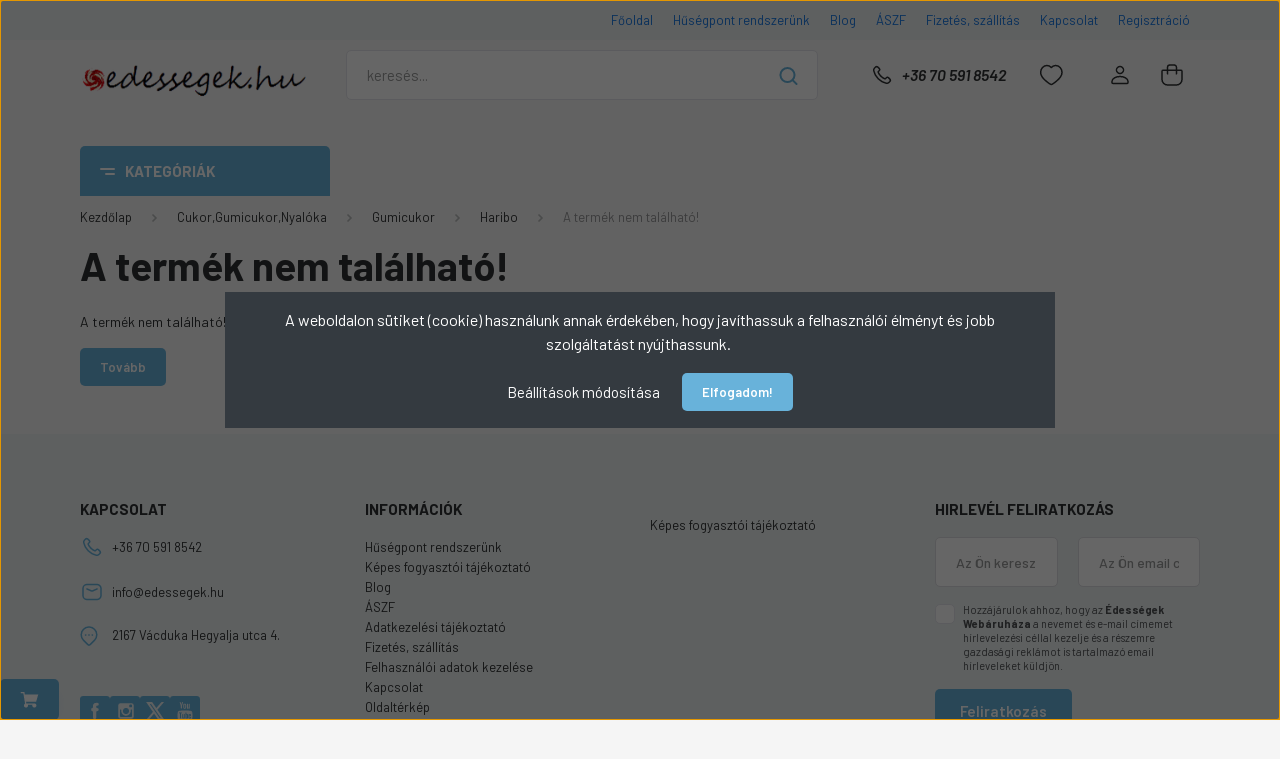

--- FILE ---
content_type: text/html; charset=UTF-8
request_url: https://www.edessegek.hu/haribo-color-rado-1000g
body_size: 29263
content:
<!DOCTYPE html>
<html lang="hu" dir="ltr">
<head>
    <title>A termék nem található!</title>
    <meta charset="utf-8">
    <meta name="keywords" content="Édességwebshop, gumicukrok,retro édességek,csokoládék">
    <meta name="description" content=" az Édességek webáruházában -os kedvező áron! Válaszd ezt!">
    <meta name="robots" content="index, follow">
    <link href="https://edessegbolt.cdn.shoprenter.hu/custom/edessegbolt/image/data/nyal%C3%B3ka.jpg?lastmod=1471084623.1695326986" rel="icon" />
    <link href="https://edessegbolt.cdn.shoprenter.hu/custom/edessegbolt/image/data/nyal%C3%B3ka.jpg?lastmod=1471084623.1695326986" rel="apple-touch-icon" />
    <base href="https://www.edessegek.hu:443" />
    <meta name="google-site-verification" content="IA2Frj3fdMmiWlNXkObxzvaUszUs20y4b4OoFhlyfxI" />
<meta name="facebook-domain-verification" content="sz2td22wrmsnytbayxzuplhevrqca9" />

    <meta name="viewport" content="width=device-width, initial-scale=1, maximum-scale=1, user-scalable=0">
    
            
                    
                <link rel="preconnect" href="https://fonts.gstatic.com" />
    <link rel="preload" as="style" href="https://fonts.googleapis.com/css2?family=Barlow:ital,wght@0,300;0,400;0,500;0,600;0,700;1,300;1,400;1,500;1,600;1,700&display=swap" />
    <link rel="stylesheet" href="https://fonts.googleapis.com/css2?family=Barlow:ital,wght@0,300;0,400;0,500;0,600;0,700;1,300;1,400;1,500;1,600;1,700&display=swap" media="print" onload="this.media='all'" />
    <noscript>
        <link rel="stylesheet" href="https://fonts.googleapis.com/css2?family=Barlow:ital,wght@0,300;0,400;0,500;0,600;0,700;1,300;1,400;1,500;1,600;1,700&display=swap" />
    </noscript>
    <link href="https://cdnjs.cloudflare.com/ajax/libs/fancybox/3.5.7/jquery.fancybox.min.css" rel="stylesheet" media="print" onload="this.media='all'"/>

            <link rel="stylesheet" href="https://edessegbolt.cdn.shoprenter.hu/custom/edessegbolt/catalog/view/theme/madrid_global/style/1767723329.1689691390.0.1758196673.css?v=null.1695326986" media="all">
            <link rel="stylesheet" href="https://edessegbolt.cdn.shoprenter.hu/custom/edessegbolt/catalog/view/theme/madrid_global/stylesheet/stylesheet.css?v=1758196673" media="screen">
        <script>
        window.nonProductQuality = 80;
    </script>
    <script src="https://edessegbolt.cdn.shoprenter.hu/catalog/view/javascript/jquery/jquery-1.10.2.min.js?v=1484139539"></script>

            
    
    <!-- Header JavaScript codes -->
            <script src="https://edessegbolt.cdn.shoprenter.hu/web/compiled/js/countdown.js?v=1769069092"></script>
                    <script src="https://edessegbolt.cdn.shoprenter.hu/web/compiled/js/base.js?v=1769069092"></script>
                    <script src="https://edessegbolt.cdn.shoprenter.hu/web/compiled/js/before_starter2_head.js?v=1769069092"></script>
                    <script src="https://edessegbolt.cdn.shoprenter.hu/web/compiled/js/before_starter2_productpage.js?v=1769069092"></script>
                    <script src="https://edessegbolt.cdn.shoprenter.hu/web/compiled/js/nanobar.js?v=1769069092"></script>
                    <!-- Header jQuery onLoad scripts -->
    <script>window.countdownFormat='%D:%H:%M:%S';var BASEURL='https://www.edessegek.hu';Currency={"symbol_left":"","symbol_right":" Ft","decimal_place":0,"decimal_point":",","thousand_point":".","currency":"HUF","value":1};var ShopRenter=ShopRenter||{};ShopRenter.product={"id":0,"sku":"","currency":"HUF","unitName":"","price":0,"name":"","brand":"","currentVariant":[],"parent":{"id":0,"sku":"","unitName":"","price":0,"name":""}};function setAutoHelpTitles(){$('.autohelp[title]').each(function(){if(!$(this).parents('.aurora-scroll-mode').length){$(this).attr('rel',$(this).attr('title'));$(this).removeAttr('title');$(this).qtip({content:{text:$(this).attr('rel')},hide:{fixed:true},position:{corner:{target:'topMiddle',tooltip:'bottomMiddle'},adjust:{screen:true}},style:{border:{color:'#de2828'},background:'#ffffff',width:250}});}});}
$(document).ready(function(){setAutoHelpTitles();});$(window).load(function(){});</script><script src="https://edessegbolt.cdn.shoprenter.hu/web/compiled/js/vue/manifest.bundle.js?v=1769069090"></script><script>var ShopRenter=ShopRenter||{};ShopRenter.onCartUpdate=function(callable){document.addEventListener('cartChanged',callable)};ShopRenter.onItemAdd=function(callable){document.addEventListener('AddToCart',callable)};ShopRenter.onItemDelete=function(callable){document.addEventListener('deleteCart',callable)};ShopRenter.onSearchResultViewed=function(callable){document.addEventListener('AuroraSearchResultViewed',callable)};ShopRenter.onSubscribedForNewsletter=function(callable){document.addEventListener('AuroraSubscribedForNewsletter',callable)};ShopRenter.onCheckoutInitiated=function(callable){document.addEventListener('AuroraCheckoutInitiated',callable)};ShopRenter.onCheckoutShippingInfoAdded=function(callable){document.addEventListener('AuroraCheckoutShippingInfoAdded',callable)};ShopRenter.onCheckoutPaymentInfoAdded=function(callable){document.addEventListener('AuroraCheckoutPaymentInfoAdded',callable)};ShopRenter.onCheckoutOrderConfirmed=function(callable){document.addEventListener('AuroraCheckoutOrderConfirmed',callable)};ShopRenter.onCheckoutOrderPaid=function(callable){document.addEventListener('AuroraOrderPaid',callable)};ShopRenter.onCheckoutOrderPaidUnsuccessful=function(callable){document.addEventListener('AuroraOrderPaidUnsuccessful',callable)};ShopRenter.onProductPageViewed=function(callable){document.addEventListener('AuroraProductPageViewed',callable)};ShopRenter.onMarketingConsentChanged=function(callable){document.addEventListener('AuroraMarketingConsentChanged',callable)};ShopRenter.onCustomerRegistered=function(callable){document.addEventListener('AuroraCustomerRegistered',callable)};ShopRenter.onCustomerLoggedIn=function(callable){document.addEventListener('AuroraCustomerLoggedIn',callable)};ShopRenter.onCustomerUpdated=function(callable){document.addEventListener('AuroraCustomerUpdated',callable)};ShopRenter.onCartPageViewed=function(callable){document.addEventListener('AuroraCartPageViewed',callable)};ShopRenter.customer={"userId":0,"userClientIP":"18.189.31.87","userGroupId":8,"customerGroupTaxMode":"gross","customerGroupPriceMode":"gross_net_tax","email":"","phoneNumber":"","name":{"firstName":"","lastName":""}};ShopRenter.theme={"name":"madrid_global","family":"madrid","parent":""};ShopRenter.shop={"name":"edessegbolt","locale":"hu","currency":{"code":"HUF","rate":1},"domain":"edessegbolt.myshoprenter.hu"};ShopRenter.page={"route":"product\/product","queryString":"haribo-color-rado-1000g"};ShopRenter.formSubmit=function(form,callback){callback();};let loadedAsyncScriptCount=0;function asyncScriptLoaded(position){loadedAsyncScriptCount++;if(position==='body'){if(document.querySelectorAll('.async-script-tag').length===loadedAsyncScriptCount){if(/complete|interactive|loaded/.test(document.readyState)){document.dispatchEvent(new CustomEvent('asyncScriptsLoaded',{}));}else{document.addEventListener('DOMContentLoaded',()=>{document.dispatchEvent(new CustomEvent('asyncScriptsLoaded',{}));});}}}}</script><script type="text/javascript"async class="async-script-tag"onload="asyncScriptLoaded('header')"src="https://static2.rapidsearch.dev/resultpage.js?shop=edessegbolt.shoprenter.hu"></script><script type="text/javascript"async class="async-script-tag"onload="asyncScriptLoaded('header')"src="https://product-subscription.app.shoprenter.net/static/client.js"></script><script type="text/javascript"async class="async-script-tag"onload="asyncScriptLoaded('header')"src="https://onsite.optimonk.com/script.js?account=3960"></script><script type="text/javascript"src="https://edessegbolt.cdn.shoprenter.hu/web/compiled/js/vue/customerEventDispatcher.bundle.js?v=1769069090"></script><!--Custom header scripts--><script type="text/javascript">window.cookieconsent_options={"message":"A webáruház használatával jóváhagyja a cookie-k használatát a cookie-kkal kapcsolatos irányelv értelmében.","dismiss":"Megértettem","learnMore":"More info","link":null,"theme":"light-bottom"};</script><script type="text/javascript"src="//s3.amazonaws.com/cc.silktide.com/cookieconsent.latest.min.js"></script><script id="barat_hud_sr_script">if(document.getElementById("fbarat")===null){var hst=document.createElement("script");hst.src="//admin.fogyasztobarat.hu/h-api.js";hst.type="text/javascript";hst.setAttribute("data-id","R4N2HC4K");hst.setAttribute("id","fbarat");var hs=document.getElementById("barat_hud_sr_script");hs.parentNode.insertBefore(hst,hs);}</script>                <script>window["bp"]=window["bp"]||function(){(window["bp"].q=window["bp"].q||[]).push(arguments);};window["bp"].l=1*new Date();scriptElement=document.createElement("script");firstScript=document.getElementsByTagName("script")[0];scriptElement.async=true;scriptElement.src='https://pixel.barion.com/bp.js';firstScript.parentNode.insertBefore(scriptElement,firstScript);window['barion_pixel_id']='BP-bxf0A6A6XP-06';bp('init','addBarionPixelId','BP-bxf0A6A6XP-06');</script><noscript>
    <img height="1" width="1" style="display:none" alt="Barion Pixel" src="https://pixel.barion.com/a.gif?ba_pixel_id='BP-bxf0A6A6XP-06'&ev=contentView&noscript=1">
</noscript>
                        <script type="text/javascript" src="https://edessegbolt.cdn.shoprenter.hu/web/compiled/js/vue/fullBarionPixel.bundle.js?v=1769069090"></script>


            
            <script>window.dataLayer=window.dataLayer||[];function gtag(){dataLayer.push(arguments)};var ShopRenter=ShopRenter||{};ShopRenter.config=ShopRenter.config||{};ShopRenter.config.googleConsentModeDefaultValue="denied";</script>                        <script type="text/javascript" src="https://edessegbolt.cdn.shoprenter.hu/web/compiled/js/vue/googleConsentMode.bundle.js?v=1769069090"></script>

            <!-- Meta Pixel Code -->
<script>
!function(f,b,e,v,n,t,s)
{if(f.fbq)return;n=f.fbq=function(){n.callMethod?
n.callMethod.apply(n,arguments):n.queue.push(arguments)};
if(!f._fbq)f._fbq=n;n.push=n;n.loaded=!0;n.version='2.0';
n.queue=[];t=b.createElement(e);t.async=!0;
t.src=v;s=b.getElementsByTagName(e)[0];
s.parentNode.insertBefore(t,s)}(window, document,'script',
'https://connect.facebook.net/en_US/fbevents.js');
fbq('consent', 'revoke');
fbq('init', '2202321896645092');
fbq('track', 'PageView');
document.addEventListener('AuroraProductPageViewed', function(auroraEvent) {
                    fbq('track', 'ViewContent', {
                        content_type: 'product',
                        content_ids: [auroraEvent.detail.product.id.toString()],
                        value: parseFloat(auroraEvent.detail.product.grossUnitPrice),
                        currency: auroraEvent.detail.product.currency
                    }, {
                        eventID: auroraEvent.detail.event.id
                    });
                });
document.addEventListener('AuroraAddedToCart', function(auroraEvent) {
    var fbpId = [];
    var fbpValue = 0;
    var fbpCurrency = '';

    auroraEvent.detail.products.forEach(function(item) {
        fbpValue += parseFloat(item.grossUnitPrice) * item.quantity;
        fbpId.push(item.id);
        fbpCurrency = item.currency;
    });


    fbq('track', 'AddToCart', {
        content_ids: fbpId,
        content_type: 'product',
        value: fbpValue,
        currency: fbpCurrency
    }, {
        eventID: auroraEvent.detail.event.id
    });
})
window.addEventListener('AuroraMarketingCookie.Changed', function(event) {
            let consentStatus = event.detail.isAccepted ? 'grant' : 'revoke';
            if (typeof fbq === 'function') {
                fbq('consent', consentStatus);
            }
        });
</script>
<noscript><img height="1" width="1" style="display:none"
src="https://www.facebook.com/tr?id=2202321896645092&ev=PageView&noscript=1"
/></noscript>
<!-- End Meta Pixel Code -->
            <!-- Google Tag Manager -->
<script>(function(w,d,s,l,i){w[l]=w[l]||[];w[l].push({'gtm.start':
new Date().getTime(),event:'gtm.js'});var f=d.getElementsByTagName(s)[0],
j=d.createElement(s),dl=l!='dataLayer'?'&l='+l:'';j.async=true;j.src=
'https://www.googletagmanager.com/gtm.js?id='+i+dl;f.parentNode.insertBefore(j,f);
})(window,document,'script','dataLayer','GTM-MMHP5SW');</script>
<!-- End Google Tag Manager -->
            
            
                <!--Global site tag(gtag.js)--><script async src="https://www.googletagmanager.com/gtag/js?id=G-7K2KKDKB4F"></script><script>window.dataLayer=window.dataLayer||[];function gtag(){dataLayer.push(arguments);}
gtag('js',new Date());gtag('config','G-7K2KKDKB4F');gtag('config','AW-10858049144',{"allow_enhanced_conversions":true});</script>                                <script type="text/javascript" src="https://edessegbolt.cdn.shoprenter.hu/web/compiled/js/vue/GA4EventSender.bundle.js?v=1769069090"></script>

    
    
</head>

    
<body id="body" class="page-body show-quantity-in-category madrid_global-body desktop-device-body vertical-category-menu " role="document">
<script>ShopRenter.theme.breakpoints={'xs':0,'sm':576,'md':768,'lg':992,'xl':1200,'xxl':1400}</script><!--Google Tag Manager(noscript)--><noscript><iframe src="https://www.googletagmanager.com/ns.html?id=GTM-MMHP5SW"
height="0"width="0"style="display:none;visibility:hidden"></iframe></noscript><!--End Google Tag Manager(noscript)--><div id="fb-root"></div><script>(function(d,s,id){var js,fjs=d.getElementsByTagName(s)[0];if(d.getElementById(id))return;js=d.createElement(s);js.id=id;js.src="//connect.facebook.net/hu_HU/sdk/xfbml.customerchat.js#xfbml=1&version=v2.12&autoLogAppEvents=1";fjs.parentNode.insertBefore(js,fjs);}(document,"script","facebook-jssdk"));</script>
                    

<!-- cached --><div class="Fixed nanobar bg-dark js-nanobar-first-login">
    <div class="container nanobar-container">
        <div class="row flex-column flex-sm-row">
            <div class="col-12 col-sm-6 col-lg-8 nanobar-text-cookies align-self-center text-sm-left">
                <span style="font-size:16px;"><span font-size:="" helvetica="" neue="" text-align:="">A weboldalon sütiket (cookie) használunk annak érdekében, hogy javíthassuk a felhasználói élményt és jobb szolgáltatást nyújthassunk. </span></span>
            </div>
            <div class="col-12 col-sm-6 col-lg-4 nanobar-buttons m-sm-0 text-center text-sm-right">
                <a href="#" class="btn btn-link nanobar-settings-button js-nanobar-settings-button">
                    Beállítások módosítása
                </a>
                <a href="#" class="btn btn-primary nanobar-btn js-nanobar-close-cookies" data-button-save-text="Beállítások mentése">
                    Elfogadom!
                </a>
            </div>
        </div>
        <div class="nanobar-cookies js-nanobar-cookies flex-column flex-sm-row text-left pt-3 mt-3" style="display: none;">
            <div class="form-check pt-2 pb-2 pr-2 mb-0">
                <input class="form-check-input" type="checkbox" name="required_cookies" disabled checked />
                <label class="form-check-label">
                    Szükséges cookie-k
                    <div class="cookies-help-text text-muted">
                        Ezek a cookie-k segítenek abban, hogy a webáruház használható és működőképes legyen.
                    </div>
                </label>
            </div>
            <div class="form-check pt-2 pb-2 pr-2 mb-0">
                <input class="form-check-input js-nanobar-marketing-cookies" type="checkbox" name="marketing_cookies"
                         checked />
                <label class="form-check-label">
                    Marketing cookie-k
                    <div class="cookies-help-text text-muted">
                        Ezeket a cookie-k segítenek abban, hogy az Ön érdeklődési körének megfelelő reklámokat és termékeket jelenítsük meg a webáruházban.
                    </div>
                </label>
            </div>
        </div>
    </div>
</div>

<script>
    (function ($) {
        $(document).ready(function () {
            new AuroraNanobar.FirstLogNanobarCheckbox(jQuery('.js-nanobar-first-login'), 'modal');
        });
    })(jQuery);
</script>
<!-- /cached -->
<!-- cached --><div class="Fixed nanobar bg-dark js-nanobar-free-shipping">
    <div class="container nanobar-container">
        <button type="button" class="close js-nanobar-close" aria-label="Close">
            <span aria-hidden="true">&times;</span>
        </button>
        <div class="nanobar-text px-3"></div>
    </div>
</div>

<script>$(document).ready(function(){document.nanobarInstance=new AuroraNanobar.FreeShippingNanobar($('.js-nanobar-free-shipping'),'modal','5','','1');});</script><!-- /cached -->
                <!-- page-wrap -->

                <div class="page-wrap">
                                                

    <header class="sticky-head">
        <div class="sticky-head-inner">
                    <div class="header-top-line">
                <div class="container">
                    <div class="header-top d-flex justify-content-end">
                        <!-- cached -->
    <ul class="nav headermenu-list">
                    <li class="nav-item">
                <a href="https://www.edessegek.hu"
                   target="_self"
                   class="nav-link "
                    title="Főoldal"
                >
                    Főoldal
                </a>
                            </li>
                    <li class="nav-item">
                <a href="https://www.edessegek.hu/husegpont-rendszerunk-35"
                   target="_self"
                   class="nav-link "
                    title="Hűségpont rendszerünk"
                >
                    Hűségpont rendszerünk
                </a>
                            </li>
                    <li class="nav-item">
                <a href="https://www.edessegek.hu/blog-2"
                   target="_self"
                   class="nav-link "
                    title="Blog"
                >
                    Blog
                </a>
                            </li>
                    <li class="nav-item">
                <a href="https://www.edessegek.hu/vasarlasi_feltetelek_5"
                   target="_self"
                   class="nav-link "
                    title="ÁSZF"
                >
                    ÁSZF
                </a>
                            </li>
                    <li class="nav-item">
                <a href="https://www.edessegek.hu/fizetesi_es_szallitasi_informaciok"
                   target="_self"
                   class="nav-link "
                    title="Fizetés, szállítás"
                >
                    Fizetés, szállítás
                </a>
                            </li>
                    <li class="nav-item">
                <a href="https://www.edessegek.hu/index.php?route=information/contact"
                   target="_self"
                   class="nav-link "
                    title="Kapcsolat"
                >
                    Kapcsolat
                </a>
                            </li>
                    <li class="nav-item">
                <a href="https://edessegbolt.shoprenter.hu/customer/register"
                   target="_self"
                   class="nav-link "
                    title="Regisztráció"
                >
                    Regisztráció
                </a>
                            </li>
            </ul>
            <script>$(function(){if($(window).width()>992){window.addEventListener('load',function(){var menu_triggers=document.querySelectorAll('.headermenu-list li.dropdown > a');for(var i=0;i<menu_triggers.length;i++){menu_triggers[i].addEventListener('focus',function(e){for(var j=0;j<menu_triggers.length;j++){menu_triggers[j].parentNode.classList.remove('focus');}
this.parentNode.classList.add('focus');},false);menu_triggers[i].addEventListener('touchend',function(e){if(!this.parentNode.classList.contains('focus')){e.preventDefault();e.target.focus();}},false);}},false);}});</script>    <!-- /cached -->
                        
                        
                    </div>
                </div>
            </div>
            <div class="header-middle-line ">
                <div class="container">
                    <div class="header-middle">
                        <nav class="navbar navbar-expand-lg">
                            <button id="js-hamburger-icon" class="d-flex d-lg-none" title="Menü">
                                <div class="hamburger-icon position-relative">
                                    <div class="hamburger-icon-line position-absolute line-1"></div>
                                    <div class="hamburger-icon-line position-absolute line-3"></div>
                                </div>
                            </button>
                                                            <!-- cached -->
    <a class="navbar-brand" href="/"><img style="border: 0; max-width: 300px;" src="https://edessegbolt.cdn.shoprenter.hu/custom/edessegbolt/image/cache/w300h60m00/R%C3%A9ka/vegso/logoregi.png?v=1696336800" title="Édességek Webáruháza" alt="Édességek Webáruháza" /></a>
<!-- /cached -->
                                
<div class="dropdown search-module d-flex">
    <div class="input-group">
        <input class="form-control disableAutocomplete" type="text" placeholder="keresés..." value=""
               id="filter_keyword" 
               onclick="this.value=(this.value==this.defaultValue)?'':this.value;"/>
        <div class="input-group-append">
            <button title="Keresés" class="btn btn-link" onclick="moduleSearch();">
                <svg width="19" height="18" viewBox="0 0 19 18" fill="none" xmlns="http://www.w3.org/2000/svg">
    <path d="M17.4492 17L13.4492 13M8.47698 15.0555C4.59557 15.0555 1.44922 11.9092 1.44922 8.02776C1.44922 4.14635 4.59557 1 8.47698 1C12.3584 1 15.5047 4.14635 15.5047 8.02776C15.5047 11.9092 12.3584 15.0555 8.47698 15.0555Z" stroke="currentColor" stroke-width="2" stroke-linecap="round" stroke-linejoin="round"/>
</svg>

            </button>
        </div>
    </div>

    <input type="hidden" id="filter_description" value="0"/>
    <input type="hidden" id="search_shopname" value="edessegbolt"/>
    <div id="results" class="dropdown-menu search-results p-0"></div>
</div>



                                                                                    <a class="nav-link header-phone-box header-middle-right-link d-none d-lg-flex" href="tel:+36 70 591 8542">
                                <svg width="24" height="24" viewBox="0 0 24 24" fill="none" xmlns="http://www.w3.org/2000/svg">
    <path fill-rule="evenodd" clip-rule="evenodd" d="M10.8561 13.1444C9.68615 11.9744 8.80415 10.6644 8.21815 9.33536C8.09415 9.05436 8.16715 8.72536 8.38415 8.50836L9.20315 7.69036C9.87415 7.01936 9.87415 6.07036 9.28815 5.48436L8.11415 4.31036C7.33315 3.52936 6.06715 3.52936 5.28615 4.31036L4.63415 4.96236C3.89315 5.70336 3.58415 6.77236 3.78415 7.83236C4.27815 10.4454 5.79615 13.3064 8.24515 15.7554C10.6941 18.2044 13.5551 19.7224 16.1681 20.2164C17.2281 20.4164 18.2971 20.1074 19.0381 19.3664L19.6891 18.7154C20.4701 17.9344 20.4701 16.6684 19.6891 15.8874L18.5161 14.7144C17.9301 14.1284 16.9801 14.1284 16.3951 14.7144L15.4921 15.6184C15.2751 15.8354 14.9461 15.9084 14.6651 15.7844C13.3361 15.1974 12.0261 14.3144 10.8561 13.1444Z" stroke="currentColor" stroke-width="1.5" stroke-linecap="round" stroke-linejoin="round"/>
</svg>

                                +36 70 591 8542
                            </a>
                                                                                    <div id="js-wishlist-module-wrapper">
                                <hx:include src="/_fragment?_path=_format%3Dhtml%26_locale%3Den%26_controller%3Dmodule%252Fwishlist&amp;_hash=FgXnpE7thVhW0r9bPUTYkgRfg3UuDksOnRJ9wH9lCAo%3D"></hx:include>
                            </div>
                                                        <!-- cached -->
    <ul class="nav login-list">
                    <li class="nav-item">
                <a class="nav-link header-middle-right-link" href="index.php?route=account/login" title="Belépés / Regisztráció">
                    <span class="header-user-icon">
                        <svg width="18" height="20" viewBox="0 0 18 20" fill="none" xmlns="http://www.w3.org/2000/svg">
    <path fill-rule="evenodd" clip-rule="evenodd" d="M11.4749 2.52513C12.8417 3.89197 12.8417 6.10804 11.4749 7.47488C10.1081 8.84172 7.89199 8.84172 6.52515 7.47488C5.15831 6.10804 5.15831 3.89197 6.52515 2.52513C7.89199 1.15829 10.1081 1.15829 11.4749 2.52513Z" stroke="currentColor" stroke-width="1.5" stroke-linecap="round" stroke-linejoin="round"/>
    <path fill-rule="evenodd" clip-rule="evenodd" d="M1 16.5V17.5C1 18.052 1.448 18.5 2 18.5H16C16.552 18.5 17 18.052 17 17.5V16.5C17 13.474 13.048 11.508 9 11.508C4.952 11.508 1 13.474 1 16.5Z" stroke="currentColor" stroke-width="1.5" stroke-linecap="round" stroke-linejoin="round"/>
</svg>

                    </span>
                </a>
            </li>
            </ul>
<!-- /cached -->
                            <div id="header-cart-wrapper">
                                <div id="js-cart">
                                    <hx:include src="/_fragment?_path=_format%3Dhtml%26_locale%3Den%26_controller%3Dmodule%252Fcart&amp;_hash=DpIVw%2F9aqZmZ9zZGMEuJH6VXrQ7WEiI%2BKwE7PfoJGaU%3D"></hx:include>
                                </div>
                            </div>
                        </nav>
                    </div>
                </div>
            </div>
            <div class="header-bottom-line d-none d-lg-block">
                <div class="container">
                    


                    
            <div id="module_category_wrapper" class="module-category-wrapper">
        <div id="category" class="module content-module header-position category-module" >
                    <div class="module-head">
                            <span class="category-menu-hamburger-icon"></span>
                        <div class="module-head-title">Kategóriák</div>
        </div>
            <div class="module-body">
                    <div id="category-nav">
        

    <ul class="nav nav-pills category category-menu sf-menu sf-horizontal cached">
        <li id="cat_207" class="nav-item item category-list module-list parent even">
    <a href="https://www.edessegek.hu/akciok-ujdonsagok-207" class="nav-link">
                <span>Akciók,Újdonságok</span>
    </a>
            <ul class="nav flex-column children"><li id="cat_206" class="nav-item item category-list module-list even">
    <a href="https://www.edessegek.hu/akciok-ujdonsagok-207/ajandekkartya-206" class="nav-link">
                <span>Ajándékkártya</span>
    </a>
    </li><li id="cat_192" class="nav-item item category-list module-list odd">
    <a href="https://www.edessegek.hu/akciok-ujdonsagok-207/akcios-termekek-192" class="nav-link">
                <span>Akciós termékek</span>
    </a>
    </li><li id="cat_174" class="nav-item item category-list module-list parent even">
    <a href="https://www.edessegek.hu/akciok-ujdonsagok-207/csomagajanlatok-174" class="nav-link">
                <span>Csomagajánlatok</span>
    </a>
            <ul class="nav flex-column children"><li id="cat_231" class="nav-item item category-list module-list even">
    <a href="https://www.edessegek.hu/akciok-ujdonsagok-207/csomagajanlatok-174/csoki-231" class="nav-link">
                <span>Csoki</span>
    </a>
    </li><li id="cat_230" class="nav-item item category-list module-list odd">
    <a href="https://www.edessegek.hu/akciok-ujdonsagok-207/csomagajanlatok-174/cukrok-230" class="nav-link">
                <span>Cukrok</span>
    </a>
    </li></ul>
    </li><li id="cat_208" class="nav-item item category-list module-list odd">
    <a href="https://www.edessegek.hu/akciok-ujdonsagok-207/legujabb-termekek-208" class="nav-link">
                <span>Legújabb Termékek</span>
    </a>
    </li><li id="cat_102" class="nav-item item category-list module-list even">
    <a href="https://www.edessegek.hu/akciok-ujdonsagok-207/adagolok-102" class="nav-link">
                <span>Adagolók, tárolók</span>
    </a>
    </li></ul>
    </li><li id="cat_222" class="nav-item item category-list module-list parent odd">
    <a href="https://www.edessegek.hu/bonbon-csoki-222" class="nav-link">
                <span>Bonbon, Csoki</span>
    </a>
            <ul class="nav flex-column children"><li id="cat_197" class="nav-item item category-list module-list even">
    <a href="https://www.edessegek.hu/bonbon-csoki-222/alkoholos-bonbonok-197" class="nav-link">
                <span>Alkoholos bonbonok</span>
    </a>
    </li><li id="cat_84" class="nav-item item category-list module-list odd">
    <a href="https://www.edessegek.hu/bonbon-csoki-222/bonbon-84" class="nav-link">
                <span>Bonbon</span>
    </a>
    </li><li id="cat_79" class="nav-item item category-list module-list parent even">
    <a href="https://www.edessegek.hu/bonbon-csoki-222/csokolade-79" class="nav-link">
                <span>Csokoládé</span>
    </a>
            <ul class="nav flex-column children"><li id="cat_83" class="nav-item item category-list module-list even">
    <a href="https://www.edessegek.hu/bonbon-csoki-222/csokolade-79/kulonleges-csokoladek-83" class="nav-link">
                <span>Csokis édességek</span>
    </a>
    </li><li id="cat_81" class="nav-item item category-list module-list odd">
    <a href="https://www.edessegek.hu/bonbon-csoki-222/csokolade-79/csokiszelet-81" class="nav-link">
                <span>Csokiszelet</span>
    </a>
    </li><li id="cat_277" class="nav-item item category-list module-list even">
    <a href="https://www.edessegek.hu/bonbon-csoki-222/csokolade-79/dubai-taste-csokoladek-277" class="nav-link">
                <span>Dubai Taste Csokoládék</span>
    </a>
    </li><li id="cat_158" class="nav-item item category-list module-list odd">
    <a href="https://www.edessegek.hu/bonbon-csoki-222/csokolade-79/forro-csoki-158" class="nav-link">
                <span>Forrócsoki</span>
    </a>
    </li><li id="cat_134" class="nav-item item category-list module-list even">
    <a href="https://www.edessegek.hu/bonbon-csoki-222/csokolade-79/csoki-meglepetes-tojasok-134" class="nav-link">
                <span>Kinder</span>
    </a>
    </li><li id="cat_80" class="nav-item item category-list module-list parent odd">
    <a href="https://www.edessegek.hu/bonbon-csoki-222/csokolade-79/tablas-csokoladek-80" class="nav-link">
                <span>Táblás csokoládék</span>
    </a>
            <ul class="nav flex-column children"><li id="cat_171" class="nav-item item category-list module-list even">
    <a href="https://www.edessegek.hu/bonbon-csoki-222/csokolade-79/tablas-csokoladek-80/baileys-171" class="nav-link">
                <span>Baileys</span>
    </a>
    </li><li id="cat_178" class="nav-item item category-list module-list odd">
    <a href="https://www.edessegek.hu/bonbon-csoki-222/csokolade-79/tablas-csokoladek-80/belgian-178" class="nav-link">
                <span>Belgian</span>
    </a>
    </li><li id="cat_121" class="nav-item item category-list module-list even">
    <a href="https://www.edessegek.hu/bonbon-csoki-222/csokolade-79/tablas-csokoladek-80/boci-121" class="nav-link">
                <span>Boci</span>
    </a>
    </li><li id="cat_147" class="nav-item item category-list module-list odd">
    <a href="https://www.edessegek.hu/bonbon-csoki-222/csokolade-79/tablas-csokoladek-80/diabetikus-147" class="nav-link">
                <span>Diabetikus</span>
    </a>
    </li><li id="cat_82" class="nav-item item category-list module-list even">
    <a href="https://www.edessegek.hu/bonbon-csoki-222/csokolade-79/tablas-csokoladek-80/szivbol-csoki-82" class="nav-link">
                <span>Feliratos Csokoládék</span>
    </a>
    </li><li id="cat_128" class="nav-item item category-list module-list even">
    <a href="https://www.edessegek.hu/bonbon-csoki-222/csokolade-79/tablas-csokoladek-80/lindt-128" class="nav-link">
                <span>Lindt</span>
    </a>
    </li><li id="cat_184" class="nav-item item category-list module-list odd">
    <a href="https://www.edessegek.hu/bonbon-csoki-222/csokolade-79/tablas-csokoladek-80/merci-184" class="nav-link">
                <span>Merci</span>
    </a>
    </li><li id="cat_120" class="nav-item item category-list module-list even">
    <a href="https://www.edessegek.hu/bonbon-csoki-222/csokolade-79/tablas-csokoladek-80/milka-120" class="nav-link">
                <span>Milka</span>
    </a>
    </li><li id="cat_267" class="nav-item item category-list module-list even">
    <a href="https://www.edessegek.hu/bonbon-csoki-222/csokolade-79/tablas-csokoladek-80/stuhmer-267" class="nav-link">
                <span>Stühmer</span>
    </a>
    </li></ul>
    </li></ul>
    </li></ul>
    </li><li id="cat_200" class="nav-item item category-list module-list even">
    <a href="https://www.edessegek.hu/farsangi-ajanlat-200" class="nav-link">
                <span>Farsangi Ajánlat</span>
    </a>
    </li><li id="cat_280" class="nav-item item category-list module-list odd">
    <a href="https://www.edessegek.hu/tiktok-edessegek-280" class="nav-link">
                <span>TikTok édességek</span>
    </a>
    </li><li id="cat_193" class="nav-item item category-list module-list even">
    <a href="https://www.edessegek.hu/valentin-nap-193" class="nav-link">
                <span>Valentin nap</span>
    </a>
    </li><li id="cat_224" class="nav-item item category-list module-list parent odd">
    <a href="https://www.edessegek.hu/cukrok-224" class="nav-link">
                <span>Cukor,Gumicukor,Nyalóka</span>
    </a>
            <ul class="nav flex-column children"><li id="cat_86" class="nav-item item category-list module-list parent even">
    <a href="https://www.edessegek.hu/cukrok-224/gumicukor-86" class="nav-link">
                <span>Gumicukor</span>
    </a>
            <ul class="nav flex-column children"><li id="cat_227" class="nav-item item category-list module-list even">
    <a href="https://www.edessegek.hu/cukrok-224/gumicukor-86/amos-epitokockas-gumicukor-227" class="nav-link">
                <span>Amos Építőkockás -Hámozható Gumicukor</span>
    </a>
    </li><li id="cat_269" class="nav-item item category-list module-list odd">
    <a href="https://www.edessegek.hu/cukrok-224/gumicukor-86/damla-269" class="nav-link">
                <span>Damla, Damel</span>
    </a>
    </li><li id="cat_88" class="nav-item item category-list module-list even">
    <a href="https://www.edessegek.hu/cukrok-224/gumicukor-86/fini-88" class="nav-link">
                <span>Fini</span>
    </a>
    </li><li id="cat_254" class="nav-item item category-list module-list odd">
    <a href="https://www.edessegek.hu/cukrok-224/gumicukor-86/gusto-254" class="nav-link">
                <span>Gusto, Ravazzi</span>
    </a>
    </li><li id="cat_114" class="nav-item item category-list module-list even">
    <a href="https://www.edessegek.hu/cukrok-224/gumicukor-86/haribo-114" class="nav-link">
                <span>Haribo</span>
    </a>
    </li><li id="cat_90" class="nav-item item category-list module-list odd">
    <a href="https://www.edessegek.hu/cukrok-224/gumicukor-86/jelly-belly-90" class="nav-link">
                <span>Jelly Belly</span>
    </a>
    </li><li id="cat_246" class="nav-item item category-list module-list even">
    <a href="https://www.edessegek.hu/cukrok-224/gumicukor-86/katjes-246" class="nav-link">
                <span>Katjes,Hot Wheels</span>
    </a>
    </li><li id="cat_87" class="nav-item item category-list module-list even">
    <a href="https://www.edessegek.hu/cukrok-224/gumicukor-86/trolli-87" class="nav-link">
                <span>Trolli</span>
    </a>
    </li><li id="cat_157" class="nav-item item category-list module-list odd">
    <a href="https://www.edessegek.hu/cukrok-224/gumicukor-86/egyeb-157" class="nav-link">
                <span>Vidal, Vida's</span>
    </a>
    </li></ul>
    </li><li id="cat_173" class="nav-item item category-list module-list odd">
    <a href="https://www.edessegek.hu/cukrok-224/habcukrok-173" class="nav-link">
                <span>Habcukrok</span>
    </a>
    </li><li id="cat_85" class="nav-item item category-list module-list even">
    <a href="https://www.edessegek.hu/cukrok-224/jelly-belly-85" class="nav-link">
                <span>Jelly Belly</span>
    </a>
    </li><li id="cat_103" class="nav-item item category-list module-list odd">
    <a href="https://www.edessegek.hu/cukrok-224/nyalokak-103" class="nav-link">
                <span>Nyalóka</span>
    </a>
    </li><li id="cat_126" class="nav-item item category-list module-list even">
    <a href="https://www.edessegek.hu/cukrok-224/cukrok-126" class="nav-link">
                <span>Cukrok</span>
    </a>
    </li></ul>
    </li><li id="cat_125" class="nav-item item category-list module-list even">
    <a href="https://www.edessegek.hu/retro-edessegek-125" class="nav-link">
                <span>Retro</span>
    </a>
    </li><li id="cat_201" class="nav-item item category-list module-list parent odd">
    <a href="https://www.edessegek.hu/kave-tea-201" class="nav-link">
                <span>Keksz, Kávé, Tea</span>
    </a>
            <ul class="nav flex-column children"><li id="cat_202" class="nav-item item category-list module-list even">
    <a href="https://www.edessegek.hu/kave-tea-201/kave-202" class="nav-link">
                <span>Kávé, Kakaó</span>
    </a>
    </li><li id="cat_141" class="nav-item item category-list module-list odd">
    <a href="https://www.edessegek.hu/kave-tea-201/keksz-141" class="nav-link">
                <span>Keksz és Sós rágcsálni valók</span>
    </a>
    </li><li id="cat_205" class="nav-item item category-list module-list even">
    <a href="https://www.edessegek.hu/kave-tea-201/szorp-205" class="nav-link">
                <span>Szörp, Üdítő</span>
    </a>
    </li><li id="cat_203" class="nav-item item category-list module-list odd">
    <a href="https://www.edessegek.hu/kave-tea-201/tea-203" class="nav-link">
                <span>Tea</span>
    </a>
    </li></ul>
    </li><li id="cat_188" class="nav-item item category-list module-list parent even">
    <a href="https://www.edessegek.hu/mentes-edessegek-gluten-laktoz-cukor-188" class="nav-link">
                <span>Mentes, Diabetikus</span>
    </a>
            <ul class="nav flex-column children"><li id="cat_190" class="nav-item item category-list module-list even">
    <a href="https://www.edessegek.hu/mentes-edessegek-gluten-laktoz-cukor-188/cukormentes-hozzaadott-cukor-nelkuli-190" class="nav-link">
                <span>Cukormentes (Hozzáadott cukor nélküli)</span>
    </a>
    </li><li id="cat_189" class="nav-item item category-list module-list odd">
    <a href="https://www.edessegek.hu/mentes-edessegek-gluten-laktoz-cukor-188/gluten-es-laktoz-mentes-termekek-189" class="nav-link">
                <span>Glutén és Laktóz mentes termékek</span>
    </a>
    </li><li id="cat_251" class="nav-item item category-list module-list even">
    <a href="https://www.edessegek.hu/mentes-edessegek-gluten-laktoz-cukor-188/vegan-251" class="nav-link">
                <span>Vegán</span>
    </a>
    </li><li id="cat_146" class="nav-item item category-list module-list parent odd">
    <a href="https://www.edessegek.hu/mentes-edessegek-gluten-laktoz-cukor-188/diabetikus-termekek-146" class="nav-link">
                <span>Diabetikus termékek</span>
    </a>
            <ul class="nav flex-column children"><li id="cat_186" class="nav-item item category-list module-list even">
    <a href="https://www.edessegek.hu/mentes-edessegek-gluten-laktoz-cukor-188/diabetikus-termekek-146/csokolade-186" class="nav-link">
                <span>Csokoládé</span>
    </a>
    </li><li id="cat_185" class="nav-item item category-list module-list odd">
    <a href="https://www.edessegek.hu/mentes-edessegek-gluten-laktoz-cukor-188/diabetikus-termekek-146/cukrok-185" class="nav-link">
                <span>Cukrok</span>
    </a>
    </li><li id="cat_187" class="nav-item item category-list module-list even">
    <a href="https://www.edessegek.hu/mentes-edessegek-gluten-laktoz-cukor-188/diabetikus-termekek-146/desszert-187" class="nav-link">
                <span>Desszert</span>
    </a>
    </li><li id="cat_237" class="nav-item item category-list module-list odd">
    <a href="https://www.edessegek.hu/mentes-edessegek-gluten-laktoz-cukor-188/diabetikus-termekek-146/keksz-237" class="nav-link">
                <span>Keksz</span>
    </a>
    </li></ul>
    </li><li id="cat_105" class="nav-item item category-list module-list parent even">
    <a href="https://www.edessegek.hu/mentes-edessegek-gluten-laktoz-cukor-188/glutenmentes-edessegek-105" class="nav-link">
                <span>Gluténmentes édességek</span>
    </a>
            <ul class="nav flex-column children"><li id="cat_160" class="nav-item item category-list module-list even">
    <a href="https://www.edessegek.hu/mentes-edessegek-gluten-laktoz-cukor-188/glutenmentes-edessegek-105/alaska-160" class="nav-link">
                <span>Alaska</span>
    </a>
    </li><li id="cat_148" class="nav-item item category-list module-list odd">
    <a href="https://www.edessegek.hu/mentes-edessegek-gluten-laktoz-cukor-188/glutenmentes-edessegek-105/csokoladek-148" class="nav-link">
                <span>Csokoládék</span>
    </a>
    </li><li id="cat_150" class="nav-item item category-list module-list even">
    <a href="https://www.edessegek.hu/mentes-edessegek-gluten-laktoz-cukor-188/glutenmentes-edessegek-105/cukrok-150" class="nav-link">
                <span>Cukrok</span>
    </a>
    </li><li id="cat_156" class="nav-item item category-list module-list odd">
    <a href="https://www.edessegek.hu/mentes-edessegek-gluten-laktoz-cukor-188/glutenmentes-edessegek-105/habcukor-156" class="nav-link">
                <span>Habcukor</span>
    </a>
    </li><li id="cat_118" class="nav-item item category-list module-list even">
    <a href="https://www.edessegek.hu/mentes-edessegek-gluten-laktoz-cukor-188/glutenmentes-edessegek-105/jelly-belly-118" class="nav-link">
                <span>Jelly Belly</span>
    </a>
    </li><li id="cat_238" class="nav-item item category-list module-list odd">
    <a href="https://www.edessegek.hu/mentes-edessegek-gluten-laktoz-cukor-188/glutenmentes-edessegek-105/keksz-238" class="nav-link">
                <span>Kekszek</span>
    </a>
    </li><li id="cat_151" class="nav-item item category-list module-list even">
    <a href="https://www.edessegek.hu/mentes-edessegek-gluten-laktoz-cukor-188/glutenmentes-edessegek-105/nyaloka-151" class="nav-link">
                <span>Nyalóka</span>
    </a>
    </li></ul>
    </li><li id="cat_106" class="nav-item item category-list module-list parent odd">
    <a href="https://www.edessegek.hu/mentes-edessegek-gluten-laktoz-cukor-188/laktozmentes-edessegek-106" class="nav-link">
                <span>Laktózmentes édességek</span>
    </a>
            <ul class="nav flex-column children"><li id="cat_153" class="nav-item item category-list module-list even">
    <a href="https://www.edessegek.hu/mentes-edessegek-gluten-laktoz-cukor-188/laktozmentes-edessegek-106/csokolade-153" class="nav-link">
                <span>Csokoládé</span>
    </a>
    </li><li id="cat_152" class="nav-item item category-list module-list odd">
    <a href="https://www.edessegek.hu/mentes-edessegek-gluten-laktoz-cukor-188/laktozmentes-edessegek-106/cukrok-152" class="nav-link">
                <span>Cukrok</span>
    </a>
    </li></ul>
    </li></ul>
    </li><li id="cat_144" class="nav-item item category-list module-list odd">
    <a href="https://www.edessegek.hu/jatekos-edessegek-144" class="nav-link">
                <span>Játékos édességek</span>
    </a>
    </li>
    </ul>

    <script>$(function(){$("ul.category").superfish({animation:{opacity:'show'},popUpSelector:".children",delay:400,speed:'normal',hoverClass:'js-sf-hover',onBeforeShow:function(){var customParentBox=$(this).parent();if(customParentBox.length){$ulHeight=customParentBox.position().top;if(!$(this).parent().hasClass("dropDownParent")){$(this).css("top",$ulHeight+"px");}}}});});</script>    </div>
            </div>
                                </div>
    
            </div>
    
                </div>
            </div>
                </div>
    </header>

                            
            <main class="has-sticky">
                        

        <div class="container one-column-content main-container">
                <nav aria-label="breadcrumb">
        <ol class="breadcrumb" itemscope itemtype="https://schema.org/BreadcrumbList">
                            <li class="breadcrumb-item"  itemprop="itemListElement" itemscope itemtype="https://schema.org/ListItem">
                                            <a itemprop="item" href="https://www.edessegek.hu">
                            <span itemprop="name">Kezdőlap</span>
                        </a>
                    
                    <meta itemprop="position" content="1" />
                </li>
                            <li class="breadcrumb-item"  itemprop="itemListElement" itemscope itemtype="https://schema.org/ListItem">
                                            <a itemprop="item" href="https://www.edessegek.hu/cukrok-224">
                            <span itemprop="name">Cukor,Gumicukor,Nyalóka</span>
                        </a>
                    
                    <meta itemprop="position" content="2" />
                </li>
                            <li class="breadcrumb-item"  itemprop="itemListElement" itemscope itemtype="https://schema.org/ListItem">
                                            <a itemprop="item" href="https://www.edessegek.hu/cukrok-224/gumicukor-86">
                            <span itemprop="name">Gumicukor</span>
                        </a>
                    
                    <meta itemprop="position" content="3" />
                </li>
                            <li class="breadcrumb-item"  itemprop="itemListElement" itemscope itemtype="https://schema.org/ListItem">
                                            <a itemprop="item" href="https://www.edessegek.hu/cukrok-224/gumicukor-86/haribo-114">
                            <span itemprop="name">Haribo</span>
                        </a>
                    
                    <meta itemprop="position" content="4" />
                </li>
                            <li class="breadcrumb-item active" aria-current="page" itemprop="itemListElement" itemscope itemtype="https://schema.org/ListItem">
                                            <span itemprop="name">A termék nem található!</span>
                    
                    <meta itemprop="position" content="5" />
                </li>
                    </ol>
    </nav>



        <div>
                            <div class="page-head">
                        <h1 class="page-head-title" data-test-id="notFoundPage">
                    A termék nem található!
            </h1>
                </div>
            
                            <div class="page-body">
                        <div class="content">
                    A termék nem található!
            </div>

    <div class="buttons">
        <a href="https://www.edessegek.hu/index.php" class="btn btn-primary">Tovább</a>
    </div>
                </div>
                    </div>
    </div>
            </main>

                                        <section class="footer-top-position">
            <div class="container">
                    <hx:include src="/_fragment?_path=_format%3Dhtml%26_locale%3Den%26_controller%3Dmodule%252Flastseen&amp;_hash=qFHfPQjSXWLcK9JdU3I%2Ba7lJVHPpOUwqgU9siij6wKQ%3D"></hx:include>

            </div>
        </section>
        <footer class="d-print-none">
        <div class="container">
            <section class="row footer-rows">
                                                    <div class="col-12 col-md-6 col-lg-3 footer-col-1-position">
                            <div id="section-contact" class="section-wrapper ">
    
    <div class="module content-module section-module section-contact shoprenter-section">
            <div class="module-head section-module-head">
            <div class="module-head-title section-module-head-title">Kapcsolat</div>
        </div>
        <div class="module-body section-module-body">
        <div class="contact-wrapper-box">
                        <p class="footer-contact-line footer-contact-phone">
                <i class="mr-2">
                    <svg width="24" height="24" viewBox="0 0 24 24" fill="none" xmlns="http://www.w3.org/2000/svg">
    <path fill-rule="evenodd" clip-rule="evenodd" d="M10.8561 13.1444C9.68615 11.9744 8.80415 10.6644 8.21815 9.33536C8.09415 9.05436 8.16715 8.72536 8.38415 8.50836L9.20315 7.69036C9.87415 7.01936 9.87415 6.07036 9.28815 5.48436L8.11415 4.31036C7.33315 3.52936 6.06715 3.52936 5.28615 4.31036L4.63415 4.96236C3.89315 5.70336 3.58415 6.77236 3.78415 7.83236C4.27815 10.4454 5.79615 13.3064 8.24515 15.7554C10.6941 18.2044 13.5551 19.7224 16.1681 20.2164C17.2281 20.4164 18.2971 20.1074 19.0381 19.3664L19.6891 18.7154C20.4701 17.9344 20.4701 16.6684 19.6891 15.8874L18.5161 14.7144C17.9301 14.1284 16.9801 14.1284 16.3951 14.7144L15.4921 15.6184C15.2751 15.8354 14.9461 15.9084 14.6651 15.7844C13.3361 15.1974 12.0261 14.3144 10.8561 13.1444Z" stroke="currentColor" stroke-width="1.5" stroke-linecap="round" stroke-linejoin="round"/>
</svg>

                </i>
                <a href="tel:+36 70 591 8542">
                    +36 70 591 8542
                </a>
            </p>
            
                        <p class="footer-contact-line footer-contact-mail">
                <i class="mr-2">
                    <svg width="24" height="24" viewBox="0 0 24 24" fill="none" xmlns="http://www.w3.org/2000/svg">
    <rect x="3" y="4.5" width="18" height="15" rx="4" stroke="currentColor" stroke-width="1.5" stroke-linecap="round" stroke-linejoin="round"/>
    <path d="M7 8.9834L11.2046 10.8166C11.7124 11.038 12.2893 11.0389 12.7978 10.819L17 9.00202" stroke="currentColor" stroke-width="1.5" stroke-linecap="round" stroke-linejoin="round"/>
</svg>

                </i>
                <a href="mailto:info@edessegek.hu">info@edessegek.hu</a>
            </p>
            
                        <p class="footer-contact-line footer-contact-address">
                <i class="mr-2">
                    <svg width="18" height="20" viewBox="0 0 18 20" fill="none" xmlns="http://www.w3.org/2000/svg">
    <path d="M9.00023 9.06825C9.01845 9.06826 9.0359 9.06095 9.04869 9.04798C9.06148 9.035 9.06853 9.01744 9.06826 8.99923C9.06825 8.97122 9.05133 8.94598 9.02541 8.93536C8.99949 8.92474 8.96972 8.93083 8.95006 8.95078C8.9304 8.97073 8.92475 9.00058 8.93575 9.02634C8.94675 9.0521 8.97222 9.06866 9.00023 9.06825" stroke="currentColor" stroke-width="1.5" stroke-linecap="round" stroke-linejoin="round"/>
    <path fill-rule="evenodd" clip-rule="evenodd" d="M14.4965 3.27296V3.27296C17.5318 6.30854 17.5318 11.2299 14.4965 14.2655V14.2655L10.2948 18.4673C9.57945 19.1823 8.41997 19.1823 7.70467 18.4673L3.50292 14.2655C2.0448 12.808 1.22559 10.8309 1.22559 8.76924C1.22559 6.7076 2.0448 4.73044 3.50292 3.27296V3.27296C4.96045 1.81453 6.93782 0.995117 8.99971 0.995117C11.0616 0.995117 13.039 1.81453 14.4965 3.27296Z" stroke="currentColor" stroke-width="1.5" stroke-linecap="round" stroke-linejoin="round"/>
    <path d="M5.63107 9.06826C5.65899 9.06826 5.68416 9.05144 5.69484 9.02565C5.70553 8.99985 5.69962 8.97016 5.67988 8.95042C5.66014 8.93068 5.63044 8.92477 5.60465 8.93546C5.57886 8.94614 5.56204 8.97131 5.56204 8.99923C5.56204 9.01754 5.56931 9.0351 5.58226 9.04804C5.5952 9.06099 5.61276 9.06826 5.63107 9.06826" stroke="currentColor" stroke-width="1.5" stroke-linecap="round" stroke-linejoin="round"/>
    <path d="M12.3703 9.06825C12.3886 9.06826 12.406 9.06095 12.4188 9.04798C12.4316 9.035 12.4386 9.01744 12.4384 8.99923C12.4384 8.97122 12.4214 8.94598 12.3955 8.93536C12.3696 8.92474 12.3398 8.93083 12.3202 8.95078C12.3005 8.97073 12.2949 9.00058 12.3059 9.02634C12.3169 9.0521 12.3423 9.06866 12.3703 9.06825" stroke="currentColor" stroke-width="1.5" stroke-linecap="round" stroke-linejoin="round"/>
</svg>

                </i>
                2167 Vácduka Hegyalja utca 4.
            </p>
                                    <div class="footer-social-links">
                                    <a href="https://www.facebook.com/edessegek.hu"  target="_blank" title="Facebook">
                    <svg width="30" height="30" viewBox="0 0 30 30" fill="none" xmlns="http://www.w3.org/2000/svg">
<path fill-rule="evenodd" clip-rule="evenodd" d="M12.8825 21.474C12.8825 22.4052 13.6373 23.16 14.5685 23.16V23.16C15.4997 23.16 16.2545 22.4052 16.2545 21.474V16.1832C16.2545 15.5292 16.7847 14.999 17.4387 14.999V14.999C18.0444 14.999 18.5524 14.5419 18.6163 13.9396L18.6608 13.519C18.7363 12.8072 18.1783 12.187 17.4625 12.187V12.187C16.7958 12.187 16.2558 11.6457 16.2575 10.979L16.258 10.779C16.258 10.046 16.328 9.6525 17.38 9.6525V9.6525C18.1565 9.6525 18.786 9.02289 18.786 8.24638V8.24638C18.786 7.46972 18.1564 6.84 17.3797 6.84H16.536C13.8335 6.84 12.8825 8.2045 12.8825 10.4985V11.3447C12.8825 11.8099 12.5054 12.187 12.0402 12.187V12.187C11.5751 12.187 11.198 12.5641 11.198 13.0293V14.1573C11.198 14.6224 11.5751 14.9995 12.0402 14.9995V14.9995C12.5054 14.9995 12.8825 15.3766 12.8825 15.8418V21.474ZM0 3C0 1.34315 1.34315 0 3 0H27C28.6569 0 30 1.34315 30 3V27C30 28.6569 28.6569 30 27 30H3C1.34315 30 0 28.6569 0 27V3Z" fill="currentColor"/>
</svg>

                    </a>
                
                                    <a href="https://www.instagram.com/edessegek_webaruhaza/" target="_blank" title="Instagram">
                        <svg width="30" height="30" viewBox="0 0 30 30" fill="none" xmlns="http://www.w3.org/2000/svg">
<path fill-rule="evenodd" clip-rule="evenodd" d="M20.634 11.289C20.6348 11.289 20.6355 11.2883 20.6355 11.2875V11.2875C20.6355 11.2867 20.6362 11.286 20.637 11.286C20.8875 11.286 21.1385 11.291 21.3895 11.285C21.7125 11.277 21.9755 11 21.9755 10.6765C21.9755 10.195 21.9755 9.713 21.9755 9.2315C21.9755 8.886 21.702 8.6115 21.3575 8.611C20.877 8.611 20.3965 8.6105 19.916 8.611C19.572 8.6115 19.298 8.887 19.298 9.2325C19.2975 9.71 19.296 10.1875 19.2995 10.665C19.3 10.7365 19.3135 10.8105 19.336 10.878C19.4225 11.132 19.6555 11.288 19.9405 11.2895C20.1715 11.2895 20.403 11.289 20.634 11.289ZM16 11.9085C14.308 11.9075 12.9325 13.269 12.909 14.953C12.8845 16.683 14.269 18.0535 15.929 18.089C17.656 18.126 19.053 16.746 19.0895 15.0675C19.127 13.3375 17.731 11.9075 16 11.9085ZM10.064 13.558C10.0414 13.558 10.023 13.5764 10.023 13.599V13.599C10.023 15.8565 10.0225 18.114 10.023 20.3715C10.023 20.696 10.304 20.9755 10.629 20.9755C14.209 20.976 17.7885 20.976 21.3685 20.9755C21.6965 20.9755 21.976 20.697 21.976 20.3695C21.9765 18.115 21.976 15.8595 21.976 13.6055V13.6055C21.976 13.5795 21.955 13.5585 21.929 13.5585H21.3592C20.943 13.5585 20.647 13.9642 20.7014 14.3768C20.7531 14.7687 20.7553 15.1649 20.708 15.5655C20.6275 16.247 20.4075 16.881 20.05 17.467C19.6925 18.053 19.228 18.5395 18.6605 18.926C17.1885 19.929 15.25 20.017 13.6875 19.14C12.898 18.6975 12.278 18.08 11.845 17.2835C11.3363 16.347 11.165 15.3735 11.3012 14.369C11.357 13.9578 11.0603 13.558 10.6453 13.558C10.4521 13.558 10.2586 13.558 10.064 13.558ZM21.8614 22.6275C22.0219 22.6275 22.1831 22.62 22.34 22.586V22.586C22.963 22.4535 23.472 21.934 23.594 21.3075V21.3075C23.6188 21.1718 23.6275 21.0337 23.6275 20.8958V9.10013C23.6275 8.96492 23.62 8.82938 23.595 8.6965V8.6965C23.461 8.013 22.897 7.4825 22.205 7.3875V7.3875C22.148 7.38062 22.0911 7.3725 22.0337 7.3725H10.1046C9.95552 7.3725 9.80539 7.37941 9.66 7.4125V7.4125C8.984 7.5665 8.484 8.1105 8.3875 8.7955V8.7955C8.37948 8.85267 8.373 8.91 8.373 8.96772V20.8836C8.373 21.0409 8.38065 21.1991 8.4155 21.3525V21.3525C8.565 22.0135 9.129 22.526 9.8005 22.6125C9.8325 22.6165 9.8655 22.623 9.898 22.6275H21.8614ZM0 3C0 1.34315 1.34315 0 3 0H27C28.6569 0 30 1.34315 30 3V27C30 28.6569 28.6569 30 27 30H3C1.34315 30 0 28.6569 0 27V3Z" fill="currentColor"/></svg>
                    </a>
                
                
                                    <a href="https://twitter.com/Edessegekweb" target="_blank" title="Twitter">
                        <svg width="30" height="30" viewBox="0 0 30 30" fill="none" xmlns="http://www.w3.org/2000/svg">
                            <path fill-rule="evenodd" clip-rule="evenodd" d="M30 3C30 1.34314 28.6569 0 27 0H3C1.34314 0 0 1.34314 0 3V27C0 28.6569 1.34314 30 3 30H27C28.6569 30 30 28.6569 30 27V3ZM12.1545 6H6.11959L12.9428 15.9301L6 24H8.61056L14.1018 17.6169L18.4879 24H24.5228L17.4571 13.7167L24.0956 6H21.4852L16.2977 12.0299L12.1545 6ZM19.6329 22.0795L9.76966 7.97115H10.9968L20.86 22.0795H19.6329Z" fill="currentColor"/>
                        </svg>
                    </a>
                
                                    <a href="https://www.youtube.com/@edessegekhu" target="_blank" title="Youtube">
                        <svg width="30" height="30" viewBox="0 0 30 30" fill="none" xmlns="http://www.w3.org/2000/svg">
<path fill-rule="evenodd" clip-rule="evenodd" d="M19.7635 18.67C19.6245 18.67 19.5245 18.709 19.4635 18.792C19.403 18.87 19.3735 19.004 19.3735 19.19V19.2523C19.3735 19.4653 19.5462 19.638 19.7593 19.638V19.638C19.9723 19.638 20.145 19.4653 20.145 19.2523V19.19C20.145 19.004 20.114 18.87 20.0525 18.792C19.9945 18.709 19.896 18.67 19.7635 18.67ZM16.7545 18.6545C16.8715 18.6545 16.963 18.6925 17.0265 18.7695C17.088 18.8465 17.119 18.961 17.119 19.1105V21.4025C17.119 21.5455 17.0925 21.646 17.0425 21.708C16.9925 21.7715 16.9145 21.8025 16.8075 21.8025C16.7335 21.8025 16.664 21.786 16.597 21.7545V21.7545C16.4449 21.6847 16.3895 21.5041 16.3895 21.3368V19.0589C16.3895 18.9138 16.4386 18.7598 16.5695 18.697V18.697C16.63 18.6675 16.6915 18.6545 16.7545 18.6545ZM19.374 20.329V21.165C19.374 21.399 19.4025 21.561 19.459 21.652C19.518 21.7425 19.6155 21.7865 19.755 21.7865C19.8995 21.7865 20.0005 21.7485 20.058 21.672C20.115 21.5955 20.1455 21.4275 20.1455 21.1655V21.1655C20.1455 21.0537 20.2362 20.963 20.348 20.963H20.815C20.9409 20.963 21.043 21.0651 21.043 21.191V21.191C21.043 21.6465 20.9345 21.989 20.7145 22.2205C20.497 22.45 20.17 22.564 19.7355 22.564C19.345 22.564 19.0365 22.443 18.812 22.1985C18.588 21.9555 18.474 21.62 18.474 21.1915V19.1985C18.474 18.8145 18.5985 18.4995 18.845 18.2575C19.0915 18.015 19.409 17.894 19.8005 17.894C20.2 17.894 20.507 18.0065 20.722 18.231C20.9365 18.455 21.043 18.7775 21.043 19.1985V19.496C21.043 19.9569 20.6694 20.3305 20.2085 20.3305H19.3755C19.3747 20.3305 19.374 20.3298 19.374 20.329V20.329ZM17.8115 22.2475C17.676 22.4155 17.477 22.498 17.218 22.498C17.0465 22.498 16.895 22.467 16.762 22.402C16.6946 22.3695 16.6292 22.3281 16.5663 22.2776C16.5004 22.2246 16.389 22.2673 16.389 22.3518V22.3518C16.389 22.4016 16.3486 22.442 16.2988 22.442H15.948C15.7044 22.442 15.507 22.2446 15.507 22.001V16.867C15.507 16.6234 15.7044 16.426 15.948 16.426V16.426C16.1916 16.426 16.389 16.6234 16.389 16.867V17.876C16.389 18.0454 16.6132 18.1342 16.763 18.055V18.055C16.8965 17.984 17.03 17.9495 17.1655 17.9495C17.4425 17.9495 17.653 18.044 17.798 18.232C17.945 18.4215 18.017 18.6985 18.017 19.062V21.525C18.017 21.839 17.9485 22.0795 17.8115 22.2475ZM14.1144 22.4419C14.0396 22.442 13.979 22.3814 13.979 22.3066V22.3066C13.979 22.1826 13.8212 22.1198 13.7248 22.1979C13.6431 22.264 13.5599 22.3198 13.4745 22.365C13.3 22.4605 13.1315 22.506 12.9675 22.506C12.765 22.506 12.615 22.4415 12.511 22.308C12.4105 22.175 12.3585 21.979 12.3585 21.7135V18.4385C12.3585 18.1977 12.5537 18.0025 12.7945 18.0025V18.0025C13.0353 18.0025 13.2305 18.1977 13.2305 18.4385V21.407C13.2305 21.5125 13.249 21.588 13.284 21.6355C13.3225 21.683 13.382 21.706 13.463 21.706C13.527 21.706 13.609 21.675 13.707 21.612V21.612C13.9039 21.4871 13.978 21.2461 13.978 21.0129V18.4385C13.978 18.1977 14.1732 18.0025 14.414 18.0025V18.0025C14.6548 18.0025 14.85 18.1977 14.85 18.4385V22.0062C14.85 22.2467 14.6552 22.4416 14.4148 22.4417L14.1144 22.4419ZM11.4665 17.3C11.1857 17.3 10.958 17.5277 10.958 17.8085V21.95C10.958 22.2217 10.7377 22.442 10.466 22.442V22.442C10.1943 22.442 9.974 22.2217 9.974 21.95V17.8085C9.974 17.5277 9.74634 17.3 9.4655 17.3H9.394C9.15265 17.3 8.957 17.1043 8.957 16.863V16.863C8.957 16.6217 9.15265 16.426 9.394 16.426H11.538C11.7793 16.426 11.975 16.6217 11.975 16.863V16.863C11.975 17.1043 11.7793 17.3 11.538 17.3H11.4665ZM14.997 14.489C14.997 14.4885 21.037 14.498 21.754 15.214C22.4688 15.9268 22.4814 19.4246 22.4815 19.4906C22.4815 19.4923 22.4815 19.4904 22.4815 19.4921C22.4814 19.5463 22.4699 23.0556 21.754 23.7695C21.0469 24.4746 15.1635 24.4994 15.0005 24.5C14.9953 24.5 14.9987 24.5 14.9935 24.5C14.8305 24.4994 8.94754 24.4746 8.239 23.769C7.52 23.0515 7.5185 19.518 7.5185 19.491C7.5185 19.4705 7.5205 15.931 8.239 15.2135C8.958 14.498 14.997 14.4885 14.997 14.489ZM19.7599 12.136C19.76 12.4074 19.5399 12.6275 19.2685 12.6275H18.9269C18.8441 12.6275 18.777 12.5604 18.777 12.4776V12.4776C18.777 12.3403 18.6018 12.2702 18.4945 12.3559C18.4024 12.4295 18.3082 12.4917 18.212 12.542C18.016 12.646 17.8265 12.698 17.642 12.698C17.413 12.698 17.2435 12.625 17.1285 12.4795C17.014 12.334 16.956 12.116 16.956 11.824V8.2285C16.956 7.9576 17.1756 7.738 17.4465 7.738V7.738C17.7174 7.738 17.937 7.9576 17.937 8.2285V11.4865C17.937 11.602 17.9595 11.686 18.0005 11.7375C18.0405 11.7895 18.1085 11.8155 18.2 11.8155C18.2715 11.8155 18.3635 11.781 18.474 11.7125V11.7125C18.6948 11.575 18.7765 11.3063 18.7765 11.0462V8.22953C18.7765 7.95806 18.9966 7.738 19.268 7.738V7.738C19.5395 7.738 19.7595 7.95803 19.7596 8.22947L19.7599 12.136ZM14.4235 11.794C14.493 11.8675 14.593 11.9035 14.7235 11.9035C14.8565 11.9035 14.9615 11.866 15.0405 11.792C15.119 11.716 15.158 11.613 15.158 11.483V8.8195C15.158 8.7125 15.118 8.626 15.0375 8.56C14.9575 8.4945 14.8525 8.462 14.7235 8.462C14.603 8.462 14.506 8.4945 14.4305 8.56C14.3565 8.626 14.318 8.7125 14.318 8.8195V11.483C14.318 11.6165 14.354 11.7195 14.4235 11.794ZM13.704 7.9515C13.968 7.727 14.3245 7.6145 14.77 7.6145C15.176 7.6145 15.51 7.733 15.7705 7.97C16.029 8.2065 16.159 8.5115 16.159 8.884V11.4095C16.159 11.8275 16.0315 12.155 15.778 12.3935C15.5215 12.6315 15.172 12.7505 14.725 12.7505C14.296 12.7505 13.9515 12.6275 13.693 12.3825C13.4365 12.1365 13.307 11.806 13.307 11.3905V8.8565C13.3065 8.477 13.4385 8.1755 13.704 7.9515ZM10.7349 6.38325C10.6736 6.15704 10.4683 6 10.2339 6V6C9.88039 6 9.63026 6.34565 9.74078 6.68145L10.7201 9.65683C10.7952 9.88515 10.8335 10.124 10.8335 10.3644V12.0742C10.8335 12.3798 11.0812 12.6275 11.3867 12.6275V12.6275C11.6923 12.6275 11.94 12.3798 11.94 12.0743V10.2601C11.94 10.0067 11.9807 9.75489 12.0605 9.51436L12.9997 6.68477C13.1116 6.3477 12.8606 6 12.5055 6V6C12.268 6 12.0606 6.16072 12.0013 6.39072L11.4277 8.61513C11.4226 8.63507 11.4046 8.649 11.384 8.649V8.649C11.3636 8.649 11.3458 8.63535 11.3405 8.61568L10.7349 6.38325ZM0 3C0 1.34315 1.34315 0 3 0H27C28.6569 0 30 1.34315 30 3V27C30 28.6569 28.6569 30 27 30H3C1.34315 30 0 28.6569 0 27V3Z" fill="currentColor"/>
</svg>

                    </a>
                
                
                
            </div>
                    </div>
    </div>
</div>

<style>
    .footer-social-links {
        display: flex;
        align-items: center;
        justify-content: flex-start;
        gap: 12px;
        flex-wrap: wrap;
    }

    .footer-contact-line {
        display: flex;
        align-items: center;
        justify-content: flex-start;
        margin-bottom: 21px;
    }

    .footer-social-links {
        margin-top: 50px;
    }

    .footer-contact-line i {
        width: 24px;
    }
</style>

</div>

                    </div>
                                    <div class="col-12 col-md-6 col-lg-3 footer-col-2-position">
                            <!-- cached -->


                    
            <div id="module_information_wrapper" class="module-information-wrapper">
        <div id="information" class="module content-module footer-position information-module-list" >
                                    <div class="module-head">
                                <div class="module-head-title">Információk</div>
                    </div>
                            <div class="module-body">
                        <div id="information-menu">
            <div class="list-group-flush">
                                    <a class="list-group-item list-group-item-action" href="https://www.edessegek.hu/husegpont-rendszerunk-35" target="_self">Hűségpont rendszerünk</a>
                                    <a class="list-group-item list-group-item-action" href="https://www.edessegek.hu/fogyaszto-barat" target="_self">Képes fogyasztói tájékoztató</a>
                                    <a class="list-group-item list-group-item-action" href="https://www.edessegek.hu/blog-2" target="_self">Blog</a>
                                    <a class="list-group-item list-group-item-action" href="https://www.edessegek.hu/vasarlasi_feltetelek_5" target="_self">ÁSZF</a>
                                    <a class="list-group-item list-group-item-action" href="https://www.edessegek.hu/adatvedelmi_nyilatkozat_3" target="_self">Adatkezelési tájékoztató</a>
                                    <a class="list-group-item list-group-item-action" href="https://www.edessegek.hu/fizetesi_es_szallitasi_informaciok" target="_self">Fizetés, szállítás</a>
                                    <a class="list-group-item list-group-item-action" href="https://www.edessegek.hu/index.php?route=information/personaldata" target="_self">Felhasználói adatok kezelése</a>
                                    <a class="list-group-item list-group-item-action" href="https://www.edessegek.hu/index.php?route=information/contact" target="_self">Kapcsolat</a>
                                    <a class="list-group-item list-group-item-action" href="https://www.edessegek.hu/index.php?route=information/sitemap" target="_self">Oldaltérkép</a>
                            </div>
        </div>
            </div>
            </div>
    
            </div>
    <!-- /cached -->

                    </div>
                                    <div class="col-12 col-md-6 col-lg-3 footer-col-3-position">
                            <!-- cached -->


                    
            <div id="module_information2_wrapper" class="module-information2-wrapper">
        <div id="information2" class="module content-module footer-position information-module-list" >
                                    <div class="module-head">
                                <div class="module-head-title"></div>
                    </div>
                            <div class="module-body">
                        <div id="information-menu">
            <div class="list-group-flush">
                                    <a class="list-group-item list-group-item-action" href="https://www.edessegek.hu/fogyaszto-barat" target="_self">Képes fogyasztói tájékoztató</a>
                            </div>
        </div>
            </div>
            </div>
    
            </div>
    <!-- /cached -->
    <div id="section-likebox" class="section-wrapper ">
    
    
<div class="module content-module shoprenter-section shoprenter-likebox footer-position">
        <div class="module-body section-module-body">
        <div id="likebox-frame">
            <iframe src="https://www.facebook.com/plugins/page.php?href=http%3A%2F%2Fwww.facebook.com%2Fedessegek.hu&tabs=timeline&width=225&height=265&small_header=true&adapt_container_width=true&hide_cover=false&show_facepile=true&appId" width="225" height="265" style="border:none;overflow:hidden" scrolling="no" frameborder="0" allowTransparency="true" allow="encrypted-media"></iframe>
        </div>
    </div>
</div>

</div>

                    </div>
                                    <div class="col-12 col-md-6 col-lg-3 footer-col-4-position">
                            <!-- cached -->


                    
            <div id="module_customcontent_wrapper" class="module-customcontent-wrapper">
        <div id="customcontent" class="module content-module footer-position customcontent" >
                                    <div class="module-head">
                                <div class="module-head-title">Hirlevél Feliratkozás</div>
                    </div>
                            <div class="module-body">
                        <div class="module-newsletter_subscribe-wrapper" id="module_newsletter_subscribe_wrapper">
	<div class="newsletter-subscribe-module module content-module footer-position module-editable" id="newsletter_subscribe">
		<div class="module-body">
			<form .footer-top-active="" accept-charset="utf-8" action="/index.php?route=module/newsletter_subscribe/subscribe" class="needs-subscribe-validation" enctype="application/x-www-form-urlencoded" id="newsletter-emailsubscribe" method="post" novalidate="novalidate">
			<div class="row subscribe-input-row flex-column flex-xl-row">
				<div class="col mb-3"><input class="form-control" id="subscriber-lastname" name="subscriber_lastname" placeholder="Az Ön keresztneve" tabindex="1" type="text" value="" />
					<div class="invalid-feedback">Hibás vagy hiányzó adatok!
					</div>
				</div>

				<div class="col mb-3"><input class="form-control email" id="newsletter-mail-input" name="subscriber_email" placeholder="Az Ön email címe" required="" tabindex="1" type="email" value="" />
					<div class="invalid-feedback">Hibás vagy hiányzó adatok!
					</div>
				</div>
			</div>

			<div class="form-group">
				<div class="custom-control custom-checkbox"><input class="custom-control-input" id="newsletter-subscriber-policy" name="subscriber_policy" required="" tabindex="1" type="checkbox" value="1" /> <label class="custom-control-label" for="newsletter-subscriber-policy"> Hozzájárulok ahhoz, hogy az <b>Édességek Webáruháza</b> a nevemet és e-mail címemet hírlevelezési céllal kezelje és a részemre gazdasági reklámot is tartalmazó email hírleveleket küldjön. </label>

					<div class="invalid-feedback">Amennyiben szeretne feliratkozni hírlevelünkre kérjük pipálja be az adatkezelési checkboxot!
					</div>
				</div>
			</div>

			<div class="form-submit text-left mb-3"><button class="btn btn-primary" type="submit">Feliratkozás</button>
			</div>

			<div class="form-element form-element-topyenoh d-none"><label for="form-element-re-email">re-email</label><br class="lsep" />
				<input class="input input-topyenoh" id="form-element-re-email" name="re-email" type="text" value="" />
			</div><input name="status" type="hidden" value="1" /> <input name="language_id" type="hidden" value="1" /> </form>
		</div><a class="edit-link" href="/admin/index.php?route=module/newsletter_subscribe" target="_blank" title="Módosítás"><svg fill="currentColor" height="12" viewbox="0 0 24 24" width="18" xmlns="http://www.w3.org/2000/svg"> <path d="M14.6542 3.37654L3.40502 14.6258L9.34886 20.5696L20.5981 9.32038L14.6542 3.37654Z"></path> <path d="M23.6108 4.78296L19.221 0.3309C18.7851 -0.104967 18.1002 -0.104967 17.6954 0.299766C17.6954 0.299766 17.6954 0.299766 17.6643 0.3309L15.734 2.26117L21.6805 8.23876L23.6108 6.3085C24.0466 5.87263 24.0466 5.1877 23.6108 4.78296Z"></path> <path d="M2.5335 15.9287L0.073972 22.529C-0.143961 23.0894 0.136239 23.712 0.696638 23.93C0.945705 24.0234 1.2259 24.0234 1.47497 23.93L8.07523 21.4393L2.5335 15.9287Z"></path> </svg> </a>
	</div><script>var ERROR_EMAIL_IN_USE_MESSAGE='Az email cím már szerepel a hírlevél listán!';var ERROR_DATA_MESSAGE='Hibás vagy hiányzó adatok!';(function(){window.addEventListener('load',function(){var forms=document.getElementsByClassName('needs-subscribe-validation');Array.prototype.filter.call(forms,function(form){form.addEventListener('submit',function(event){var emailInUse=1;var emailField=form.querySelector('#newsletter-mail-input');var validateFields=['#subscriber-firstname','#subscriber-lastname','#subscriber-phone'];emailField.setCustomValidity('');emailField.nextElementSibling.innerHTML=ERROR_DATA_MESSAGE;if(emailField.value){$.ajax({url:'index.php?route=module/newsletter_subscribe/checkMail',type:'POST',cache:false,data:'value='+emailField.value,contentType:"application/x-www-form-urlencoded;charset=utf-8",dataType:'text',global:false,async:false,success:function(result){emailInUse=parseInt(result);}});if(!emailInUse){emailField.nextElementSibling.innerHTML=ERROR_EMAIL_IN_USE_MESSAGE;emailField.setCustomValidity(ERROR_EMAIL_IN_USE_MESSAGE);}else{emailField.setCustomValidity('');}}
validateFields.forEach(function(item){var field=form.querySelector(item);if(field!==null){if(field.value.trim()===''&&field.required){field.nextElementSibling.innerHTML=ERROR_DATA_MESSAGE;field.setCustomValidity(ERROR_DATA_MESSAGE);}else{field.setCustomValidity('');}}});if(form.checkValidity()===false){event.preventDefault();event.stopPropagation();}
form.classList.add('was-validated');},false);});},false);})();</script>
</div>
            </div>
            </div>
    
            </div>
    <!-- /cached -->

                    </div>
                            </section>

            <div class="d-block d-lg-none mobile-footer">
                <div class="row align-items-start">
                    <div class="col-6">
                        
                    </div>
                    <div class="col-6 text-right">
                        
                    </div>
                </div>
            </div>

            <section class="footer-copyright">
                © 2014 - 2026 - <a href="tel:+36705918542">+36 70 591 8542</a> - <a href="mailto:webaruhaz@edessegek.hu">webaruhaz@edessegek.hu</a>
            </section>
        </div>
                <section class="footer-bottom-position">
            <div class="container">
                    <div id="section-partners_footer" class="section-wrapper ">
    
        <div class="module">
        <div class="module-body section-module-body partners-section-body">
            <div class="d-flex align-items-center justify-content-start justify-content-md-center partners-row">
                                                                                        <div class="partners-item">
                                                                    <a href="#" target="_blank" class="partner-link">
                                                                                    <img src="https://edessegbolt.cdn.shoprenter.hu/custom/edessegbolt/image/data/srdownload/simplepay_bankcard_logos_left_482x40.png.webp?v=null.1695326986" class="partner-img img-fluid" title="Lorem ipsum dolor sit amet" alt="Lorem ipsum dolor sit amet" loading="lazy" />
                                                                            </a>
                                                            </div>
                                                                                                <div class="partners-item">
                                                                    <a href="#" target="_blank" class="partner-link">
                                                                                    <img src="https://edessegbolt.cdn.shoprenter.hu/custom/edessegbolt/image/data/srdownload/barion-card-strip-intl__small.png.webp?v=null.1695326986" class="partner-img img-fluid" title="Lorem ipsum dolor sit amet" alt="Lorem ipsum dolor sit amet" loading="lazy" />
                                                                            </a>
                                                            </div>
                                                                                                <div class="partners-item">
                                                                    <a href="#" target="_blank" class="partner-link">
                                                                                    <img src="catalog/view/theme/paris/image/paris-maestro-hor.svg" alt="Lorem ipsum dolor sit amet" loading="lazy">
                                                                            </a>
                                                            </div>
                                                                                                <div class="partners-item">
                                                                    <a href="#" target="_blank" class="partner-link">
                                                                                    <img src="catalog/view/theme/paris/image/paris-maestro-hor.svg" alt="Lorem ipsum dolor sit amet" loading="lazy">
                                                                            </a>
                                                            </div>
                                                                                        </div>
        </div>
    </div>
<style>
    .partners-row {
        gap: 40px;
        flex-wrap: wrap;
    }
    @media screen and (max-width: 480px) {
        .partners-row {
            gap: 15px;
        }
        #section-partners_footer {
            background-color: #fff;
            margin: 0 -20px;
        }

        #section-partners_footer .module-body{
            padding: 0 20px;
        }
    }
</style>




</div>

            </div>
        </section>
                    </footer>

<a class="btn btn-primary scroll-top-button js-scroll-top" href="#body">
    <svg xmlns="https://www.w3.org/2000/svg" class="icon-arrow icon-arrow-up" viewBox="0 0 34 34" width="12" height="12">
<path fill="currentColor" d="M24.6 34.1c-0.5 0-1-0.2-1.4-0.6L8.1 18.4c-0.8-0.8-0.8-2 0-2.8L23.2 0.6c0.8-0.8 2-0.8 2.8 0s0.8 2 0 2.8l-13.7 13.7 13.7 13.7c0.8 0.8 0.8 2 0 2.8C25.6 33.9 25.1 34.1 24.6 34.1z"/>
</svg></a>

<script src="//cdnjs.cloudflare.com/ajax/libs/twitter-bootstrap/4.3.1/js/bootstrap.bundle.min.js"></script>
<script src="//cdnjs.cloudflare.com/ajax/libs/bootstrap-touchspin/4.3.0/jquery.bootstrap-touchspin.min.js"></script>
<script src="https://cdnjs.cloudflare.com/ajax/libs/fancybox/3.5.7/jquery.fancybox.min.js"></script>
<script src="https://cdnjs.cloudflare.com/ajax/libs/headroom/0.11.0/headroom.min.js"></script>
<script src="https://cdnjs.cloudflare.com/ajax/libs/headroom/0.11.0/jQuery.headroom.min.js"></script>
<script src="https://cdnjs.cloudflare.com/ajax/libs/slick-carousel/1.9.0/slick.min.js" integrity="sha512-HGOnQO9+SP1V92SrtZfjqxxtLmVzqZpjFFekvzZVWoiASSQgSr4cw9Kqd2+l8Llp4Gm0G8GIFJ4ddwZilcdb8A==" crossorigin="anonymous" referrerpolicy="no-referrer"></script>

<script type="text/javascript">if(screen.width>ShopRenter.theme.breakpoints.lg){document.querySelector('header.sticky-head').style.height=document.querySelector('header.sticky-head').offsetHeight+"px";}
var isFlypage=document.body.classList.contains('product-page-body');if(isFlypage==false){$('.sticky-head').headroom({offset:850,tolerance:0,classes:{pinned:"sticky-header-pinned",unpinned:"sticky-header-unpinned"}});}
document.addEventListener('DOMContentLoaded',function(){$('.fancybox:not(.js-cart-page-edit-button)').fancybox({afterLoad:function(){wrapCSS=$(this.element).data('fancybox-wrapcss');if(wrapCSS){$('.fancybox-wrap').addClass(wrapCSS);}}});$('.fancybox-inline').fancybox({type:'inline'});$(`[class*="fancybox.ajax"]:not(.js-cart-page-edit-button)`).on('click',function(){var fancyboxInstance=$.fancybox.getInstance();fancyboxInstance.close();$.get($(this).attr('href'),function(html){$.fancybox.open({type:'html',src:html,opts:{touch:false}});});});$(document).on('click','.js-cart-page-edit-button',function(event){event.preventDefault();let url=event.currentTarget.getAttribute("data-src")||event.currentTarget.getAttribute("href");$.fancybox.close();$.fancybox.open({type:'ajax',width:'850',height:'600',closeExisting:true,src:url});});var scrollTopButton=document.querySelector('.js-scroll-top');var scrollTopBorderline=200;scrollTopButton.style.display='none';window.addEventListener('scroll',function(){if(document.body.scrollTop>scrollTopBorderline||document.documentElement.scrollTop>scrollTopBorderline){scrollTopButton.style.display='flex';}else{scrollTopButton.style.display='none';}});});function initTouchSpin(){var quantityInput=$('.product-addtocart').find("input[name='quantity']:not(:hidden)");quantityInput.TouchSpin({buttondown_class:"btn btn-down",buttonup_class:"btn btn-up"});var minQuantity=quantityInput.attr('min')?quantityInput.attr('min'):1;var maxQuantity=quantityInput.attr('max')?quantityInput.attr('max'):100000;var stepQuantity=quantityInput.attr('step');quantityInput.trigger("touchspin.updatesettings",{min:minQuantity,max:maxQuantity,step:stepQuantity});}</script>

                    </div>
        
        <!-- /page-wrap -->
                                    

<script src="https://cdnjs.cloudflare.com/ajax/libs/jQuery.mmenu/9.0.0/mmenu.min.js" integrity="sha512-26/2NywsM009+CSghWJmlsK0YGJIMHRckuObF+PSMW+PYoNyvt5LNJjBmqOiAo8ycv9OuBenQ5OM4STfPqRfVg==" crossorigin="anonymous" referrerpolicy="no-referrer"></script>
<link rel="stylesheet" href="https://cdnjs.cloudflare.com/ajax/libs/jQuery.mmenu/9.0.0/mmenu.min.css" integrity="sha512-pHFBBVl3Z0rF9jL666olgOerFoZfjxXEXNIOW3KBW/AZsnIxA6K9GXoGV+iCbB7SvCL1+WtY2nVP2sX60OxP6g==" crossorigin="anonymous" referrerpolicy="no-referrer" />
<script>
    document.addEventListener(
        "DOMContentLoaded", () => {
            //Mmenu initialize

            const menu = new Mmenu( "#js-mobile-nav", {
                "counters": {
                    "add": true
                },
                navbar: {
                    "title": " "
                },
                "extensions": [
                    "fullscreen",
                    "position-front"
                ]
            }, {
                // configuration
                offCanvas: {
                    page: {
                        selector: ".page-wrap"
                    }
                }
            });

            const api = menu.API;

            //Hamburger menu click event
            document.querySelector("#js-hamburger-icon").addEventListener(
                "click", (evnt) => {
                    evnt.preventDefault();
                    api.open();
                }
            );

            document.querySelector(".js-close-menu").addEventListener(
                "click", (evnt) => {
                    evnt.preventDefault();
                    api.close();
                }
            );

            //Auto hiding Navbar on scroll down
            var c;
            var currentScrollTop = 0;
            var $navbar = $('#js-mobile-navbar');

            $(window).scroll(function () {
                var a = $(window).scrollTop();
                var b = $navbar.height();

                currentScrollTop = a;

                if (c < currentScrollTop && a > b + b) {
                    $navbar.addClass("js-scroll-up");
                } else if (c > currentScrollTop && !(a <= b)) {
                    $navbar.removeClass("js-scroll-up");
                }
                c = currentScrollTop;
            });
        }
    );
</script>
<style>
    a.mm-btn.mm-btn--next.mm-listitem__btn {
        border-left: 1px solid #E4E4EA;
    }
    :root {
        --mm-size: 100%;
        --mm-min-size: 100%;
        --mm-max-size: 100%;
    }
    .mm-menu {
        --mm-listitem-size: 36px;
        --mm-color-button: #2F3132;
        --mm-color-border: rgba(0,0,0,0);
    }

    .mm-counter {
        width: 20px;
    }


    .mm-panel#mm-1 .mm-navbar {
        display: none;
    }

    .mm-listview {
        padding-bottom: 50px!important;
    }

    li.informations-mobile-menu-item.mm-listitem {
        height: 33px;
    }

    li.informations-mobile-menu-item.mm-listitem a.mm-listitem__text {
        font-size: 1rem;
    }

    li.informations-mobile-menu-item-separator.mm-listitem {
        margin: 5px 20px 6px;
        background: #E4E4EA;
        height: 1px;
    }

    #mm-1.mm-panel {
        margin-top: 10px;
    }

    a.mm-listitem__text img {
        width: 24px;
        margin-right: 6px;
    }
</style>

<div id="js-mobile-nav">
    <span class="login-and-exit-line w-100">
        <span class="login-and-exit-line-inner d-flex w-100 align-items-center justify-content-between">
            <span class="hamburger-login-box-wrapper w-100">
                                    <span class="hamburger-login-box w-100">
                        <span class="hamburger-user-icon">
                            <svg width="18" height="20" viewBox="0 0 18 20" fill="none" xmlns="http://www.w3.org/2000/svg">
    <path fill-rule="evenodd" clip-rule="evenodd" d="M11.4749 2.52513C12.8417 3.89197 12.8417 6.10804 11.4749 7.47488C10.1081 8.84172 7.89199 8.84172 6.52515 7.47488C5.15831 6.10804 5.15831 3.89197 6.52515 2.52513C7.89199 1.15829 10.1081 1.15829 11.4749 2.52513Z" stroke="currentColor" stroke-width="1.5" stroke-linecap="round" stroke-linejoin="round"/>
    <path fill-rule="evenodd" clip-rule="evenodd" d="M1 16.5V17.5C1 18.052 1.448 18.5 2 18.5H16C16.552 18.5 17 18.052 17 17.5V16.5C17 13.474 13.048 11.508 9 11.508C4.952 11.508 1 13.474 1 16.5Z" stroke="currentColor" stroke-width="1.5" stroke-linecap="round" stroke-linejoin="round"/>
</svg>

                        </span>
                                                <span class="mobile-login-buttons">
                            <span class="mobile-login-buttons-row d-flex justify-content-start">
                                <span>
                                    <a href="index.php?route=account/login" class="btn btn-link btn-block">Belépés</a>
                                </span>
                                <span>
                                    <a href="index.php?route=account/create" class="btn btn-link btn-block">Regisztráció</a>
                                </span>
                            </span>
                        </span>
                                                </span>
                            </span>
            <span class="close-menu-button-wrapper d-flex justify-content-start align-items-center">
                <a class="js-close-menu" href="#">
                    <div class="btn d-flex-center">
                        <svg width="16" height="16" viewBox="0 0 16 16" fill="none" xmlns="http://www.w3.org/2000/svg">
<rect x="1.85742" y="0.221825" width="20" height="2" rx="1" transform="rotate(45 1.85742 0.221825)" fill="white"/>
<rect x="0.443359" y="14.364" width="20" height="2" rx="1" transform="rotate(-45 0.443359 14.364)" fill="white"/>
</svg>

                    </div>
                </a>
            </span>
        </span>
    </span>
    <ul>
        <li>
    <a href="https://www.edessegek.hu/akciok-ujdonsagok-207">
                Akciók,Újdonságok
    </a>
            <ul><li>
    <a href="https://www.edessegek.hu/akciok-ujdonsagok-207/ajandekkartya-206">
                Ajándékkártya
    </a>
    </li><li>
    <a href="https://www.edessegek.hu/akciok-ujdonsagok-207/akcios-termekek-192">
                Akciós termékek
    </a>
    </li><li>
    <a href="https://www.edessegek.hu/akciok-ujdonsagok-207/csomagajanlatok-174">
                Csomagajánlatok
    </a>
            <ul><li>
    <a href="https://www.edessegek.hu/akciok-ujdonsagok-207/csomagajanlatok-174/csoki-231">
                Csoki
    </a>
    </li><li>
    <a href="https://www.edessegek.hu/akciok-ujdonsagok-207/csomagajanlatok-174/cukrok-230">
                Cukrok
    </a>
    </li></ul>
    </li><li>
    <a href="https://www.edessegek.hu/akciok-ujdonsagok-207/legujabb-termekek-208">
                Legújabb Termékek
    </a>
    </li><li>
    <a href="https://www.edessegek.hu/akciok-ujdonsagok-207/adagolok-102">
                Adagolók, tárolók
    </a>
    </li></ul>
    </li><li>
    <a href="https://www.edessegek.hu/bonbon-csoki-222">
                Bonbon, Csoki
    </a>
            <ul><li>
    <a href="https://www.edessegek.hu/bonbon-csoki-222/alkoholos-bonbonok-197">
                Alkoholos bonbonok
    </a>
    </li><li>
    <a href="https://www.edessegek.hu/bonbon-csoki-222/bonbon-84">
                Bonbon
    </a>
    </li><li>
    <a href="https://www.edessegek.hu/bonbon-csoki-222/csokolade-79">
                Csokoládé
    </a>
            <ul><li>
    <a href="https://www.edessegek.hu/bonbon-csoki-222/csokolade-79/kulonleges-csokoladek-83">
                Csokis édességek
    </a>
    </li><li>
    <a href="https://www.edessegek.hu/bonbon-csoki-222/csokolade-79/csokiszelet-81">
                Csokiszelet
    </a>
    </li><li>
    <a href="https://www.edessegek.hu/bonbon-csoki-222/csokolade-79/dubai-taste-csokoladek-277">
                Dubai Taste Csokoládék
    </a>
    </li><li>
    <a href="https://www.edessegek.hu/bonbon-csoki-222/csokolade-79/forro-csoki-158">
                Forrócsoki
    </a>
    </li><li>
    <a href="https://www.edessegek.hu/bonbon-csoki-222/csokolade-79/csoki-meglepetes-tojasok-134">
                Kinder
    </a>
    </li><li>
    <a href="https://www.edessegek.hu/bonbon-csoki-222/csokolade-79/tablas-csokoladek-80">
                Táblás csokoládék
    </a>
            <ul><li>
    <a href="https://www.edessegek.hu/bonbon-csoki-222/csokolade-79/tablas-csokoladek-80/baileys-171">
                Baileys
    </a>
    </li><li>
    <a href="https://www.edessegek.hu/bonbon-csoki-222/csokolade-79/tablas-csokoladek-80/belgian-178">
                Belgian
    </a>
    </li><li>
    <a href="https://www.edessegek.hu/bonbon-csoki-222/csokolade-79/tablas-csokoladek-80/boci-121">
                Boci
    </a>
    </li><li>
    <a href="https://www.edessegek.hu/bonbon-csoki-222/csokolade-79/tablas-csokoladek-80/diabetikus-147">
                Diabetikus
    </a>
    </li><li>
    <a href="https://www.edessegek.hu/bonbon-csoki-222/csokolade-79/tablas-csokoladek-80/szivbol-csoki-82">
                Feliratos Csokoládék
    </a>
    </li><li>
    <a href="https://www.edessegek.hu/bonbon-csoki-222/csokolade-79/tablas-csokoladek-80/lindt-128">
                Lindt
    </a>
    </li><li>
    <a href="https://www.edessegek.hu/bonbon-csoki-222/csokolade-79/tablas-csokoladek-80/merci-184">
                Merci
    </a>
    </li><li>
    <a href="https://www.edessegek.hu/bonbon-csoki-222/csokolade-79/tablas-csokoladek-80/milka-120">
                Milka
    </a>
    </li><li>
    <a href="https://www.edessegek.hu/bonbon-csoki-222/csokolade-79/tablas-csokoladek-80/stuhmer-267">
                Stühmer
    </a>
    </li></ul>
    </li></ul>
    </li></ul>
    </li><li>
    <a href="https://www.edessegek.hu/farsangi-ajanlat-200">
                Farsangi Ajánlat
    </a>
    </li><li>
    <a href="https://www.edessegek.hu/tiktok-edessegek-280">
                TikTok édességek
    </a>
    </li><li>
    <a href="https://www.edessegek.hu/valentin-nap-193">
                Valentin nap
    </a>
    </li><li>
    <a href="https://www.edessegek.hu/cukrok-224">
                Cukor,Gumicukor,Nyalóka
    </a>
            <ul><li>
    <a href="https://www.edessegek.hu/cukrok-224/gumicukor-86">
                Gumicukor
    </a>
            <ul><li>
    <a href="https://www.edessegek.hu/cukrok-224/gumicukor-86/amos-epitokockas-gumicukor-227">
                Amos Építőkockás -Hámozható Gumicukor
    </a>
    </li><li>
    <a href="https://www.edessegek.hu/cukrok-224/gumicukor-86/damla-269">
                Damla, Damel
    </a>
    </li><li>
    <a href="https://www.edessegek.hu/cukrok-224/gumicukor-86/fini-88">
                Fini
    </a>
    </li><li>
    <a href="https://www.edessegek.hu/cukrok-224/gumicukor-86/gusto-254">
                Gusto, Ravazzi
    </a>
    </li><li>
    <a href="https://www.edessegek.hu/cukrok-224/gumicukor-86/haribo-114">
                Haribo
    </a>
    </li><li>
    <a href="https://www.edessegek.hu/cukrok-224/gumicukor-86/jelly-belly-90">
                Jelly Belly
    </a>
    </li><li>
    <a href="https://www.edessegek.hu/cukrok-224/gumicukor-86/katjes-246">
                Katjes,Hot Wheels
    </a>
    </li><li>
    <a href="https://www.edessegek.hu/cukrok-224/gumicukor-86/trolli-87">
                Trolli
    </a>
    </li><li>
    <a href="https://www.edessegek.hu/cukrok-224/gumicukor-86/egyeb-157">
                Vidal, Vida's
    </a>
    </li></ul>
    </li><li>
    <a href="https://www.edessegek.hu/cukrok-224/habcukrok-173">
                Habcukrok
    </a>
    </li><li>
    <a href="https://www.edessegek.hu/cukrok-224/jelly-belly-85">
                Jelly Belly
    </a>
    </li><li>
    <a href="https://www.edessegek.hu/cukrok-224/nyalokak-103">
                Nyalóka
    </a>
    </li><li>
    <a href="https://www.edessegek.hu/cukrok-224/cukrok-126">
                Cukrok
    </a>
    </li></ul>
    </li><li>
    <a href="https://www.edessegek.hu/retro-edessegek-125">
                Retro
    </a>
    </li><li>
    <a href="https://www.edessegek.hu/kave-tea-201">
                Keksz, Kávé, Tea
    </a>
            <ul><li>
    <a href="https://www.edessegek.hu/kave-tea-201/kave-202">
                Kávé, Kakaó
    </a>
    </li><li>
    <a href="https://www.edessegek.hu/kave-tea-201/keksz-141">
                Keksz és Sós rágcsálni valók
    </a>
    </li><li>
    <a href="https://www.edessegek.hu/kave-tea-201/szorp-205">
                Szörp, Üdítő
    </a>
    </li><li>
    <a href="https://www.edessegek.hu/kave-tea-201/tea-203">
                Tea
    </a>
    </li></ul>
    </li><li>
    <a href="https://www.edessegek.hu/mentes-edessegek-gluten-laktoz-cukor-188">
                Mentes, Diabetikus
    </a>
            <ul><li>
    <a href="https://www.edessegek.hu/mentes-edessegek-gluten-laktoz-cukor-188/cukormentes-hozzaadott-cukor-nelkuli-190">
                Cukormentes (Hozzáadott cukor nélküli)
    </a>
    </li><li>
    <a href="https://www.edessegek.hu/mentes-edessegek-gluten-laktoz-cukor-188/gluten-es-laktoz-mentes-termekek-189">
                Glutén és Laktóz mentes termékek
    </a>
    </li><li>
    <a href="https://www.edessegek.hu/mentes-edessegek-gluten-laktoz-cukor-188/vegan-251">
                Vegán
    </a>
    </li><li>
    <a href="https://www.edessegek.hu/mentes-edessegek-gluten-laktoz-cukor-188/diabetikus-termekek-146">
                Diabetikus termékek
    </a>
            <ul><li>
    <a href="https://www.edessegek.hu/mentes-edessegek-gluten-laktoz-cukor-188/diabetikus-termekek-146/csokolade-186">
                Csokoládé
    </a>
    </li><li>
    <a href="https://www.edessegek.hu/mentes-edessegek-gluten-laktoz-cukor-188/diabetikus-termekek-146/cukrok-185">
                Cukrok
    </a>
    </li><li>
    <a href="https://www.edessegek.hu/mentes-edessegek-gluten-laktoz-cukor-188/diabetikus-termekek-146/desszert-187">
                Desszert
    </a>
    </li><li>
    <a href="https://www.edessegek.hu/mentes-edessegek-gluten-laktoz-cukor-188/diabetikus-termekek-146/keksz-237">
                Keksz
    </a>
    </li></ul>
    </li><li>
    <a href="https://www.edessegek.hu/mentes-edessegek-gluten-laktoz-cukor-188/glutenmentes-edessegek-105">
                Gluténmentes édességek
    </a>
            <ul><li>
    <a href="https://www.edessegek.hu/mentes-edessegek-gluten-laktoz-cukor-188/glutenmentes-edessegek-105/alaska-160">
                Alaska
    </a>
    </li><li>
    <a href="https://www.edessegek.hu/mentes-edessegek-gluten-laktoz-cukor-188/glutenmentes-edessegek-105/csokoladek-148">
                Csokoládék
    </a>
    </li><li>
    <a href="https://www.edessegek.hu/mentes-edessegek-gluten-laktoz-cukor-188/glutenmentes-edessegek-105/cukrok-150">
                Cukrok
    </a>
    </li><li>
    <a href="https://www.edessegek.hu/mentes-edessegek-gluten-laktoz-cukor-188/glutenmentes-edessegek-105/habcukor-156">
                Habcukor
    </a>
    </li><li>
    <a href="https://www.edessegek.hu/mentes-edessegek-gluten-laktoz-cukor-188/glutenmentes-edessegek-105/jelly-belly-118">
                Jelly Belly
    </a>
    </li><li>
    <a href="https://www.edessegek.hu/mentes-edessegek-gluten-laktoz-cukor-188/glutenmentes-edessegek-105/keksz-238">
                Kekszek
    </a>
    </li><li>
    <a href="https://www.edessegek.hu/mentes-edessegek-gluten-laktoz-cukor-188/glutenmentes-edessegek-105/nyaloka-151">
                Nyalóka
    </a>
    </li></ul>
    </li><li>
    <a href="https://www.edessegek.hu/mentes-edessegek-gluten-laktoz-cukor-188/laktozmentes-edessegek-106">
                Laktózmentes édességek
    </a>
            <ul><li>
    <a href="https://www.edessegek.hu/mentes-edessegek-gluten-laktoz-cukor-188/laktozmentes-edessegek-106/csokolade-153">
                Csokoládé
    </a>
    </li><li>
    <a href="https://www.edessegek.hu/mentes-edessegek-gluten-laktoz-cukor-188/laktozmentes-edessegek-106/cukrok-152">
                Cukrok
    </a>
    </li></ul>
    </li></ul>
    </li><li>
    <a href="https://www.edessegek.hu/jatekos-edessegek-144">
                Játékos édességek
    </a>
    </li>

                    <li class="informations-mobile-menu-item-separator"></li>
                            <li class="informations-mobile-menu-item">
                    <a href="https://www.edessegek.hu" target="_self">Főoldal</a>
                                    </li>
                            <li class="informations-mobile-menu-item">
                    <a href="https://www.edessegek.hu/husegpont-rendszerunk-35" target="_self">Hűségpont rendszerünk</a>
                                    </li>
                            <li class="informations-mobile-menu-item">
                    <a href="https://www.edessegek.hu/blog-2" target="_self">Blog</a>
                                    </li>
                            <li class="informations-mobile-menu-item">
                    <a href="https://www.edessegek.hu/vasarlasi_feltetelek_5" target="_self">ÁSZF</a>
                                    </li>
                            <li class="informations-mobile-menu-item">
                    <a href="https://www.edessegek.hu/fizetesi_es_szallitasi_informaciok" target="_self">Fizetés, szállítás</a>
                                    </li>
                            <li class="informations-mobile-menu-item">
                    <a href="https://www.edessegek.hu/index.php?route=information/contact" target="_self">Kapcsolat</a>
                                    </li>
                            <li class="informations-mobile-menu-item">
                    <a href="https://edessegbolt.shoprenter.hu/customer/register" target="_self">Regisztráció</a>
                                    </li>
                            <li class="hamburger-contact-box" style="border-color: transparent;">
            <span>
                <div id="section-contact" class="section-wrapper ">
    
    <div class="module content-module section-module section-contact shoprenter-section">
            <div class="module-head section-module-head">
            <div class="module-head-title section-module-head-title">Kapcsolat</div>
        </div>
        <div class="module-body section-module-body">
        <div class="contact-wrapper-box">
                        <p class="footer-contact-line footer-contact-phone">
                <i class="mr-2">
                    <svg width="24" height="24" viewBox="0 0 24 24" fill="none" xmlns="http://www.w3.org/2000/svg">
    <path fill-rule="evenodd" clip-rule="evenodd" d="M10.8561 13.1444C9.68615 11.9744 8.80415 10.6644 8.21815 9.33536C8.09415 9.05436 8.16715 8.72536 8.38415 8.50836L9.20315 7.69036C9.87415 7.01936 9.87415 6.07036 9.28815 5.48436L8.11415 4.31036C7.33315 3.52936 6.06715 3.52936 5.28615 4.31036L4.63415 4.96236C3.89315 5.70336 3.58415 6.77236 3.78415 7.83236C4.27815 10.4454 5.79615 13.3064 8.24515 15.7554C10.6941 18.2044 13.5551 19.7224 16.1681 20.2164C17.2281 20.4164 18.2971 20.1074 19.0381 19.3664L19.6891 18.7154C20.4701 17.9344 20.4701 16.6684 19.6891 15.8874L18.5161 14.7144C17.9301 14.1284 16.9801 14.1284 16.3951 14.7144L15.4921 15.6184C15.2751 15.8354 14.9461 15.9084 14.6651 15.7844C13.3361 15.1974 12.0261 14.3144 10.8561 13.1444Z" stroke="currentColor" stroke-width="1.5" stroke-linecap="round" stroke-linejoin="round"/>
</svg>

                </i>
                <a href="tel:+36 70 591 8542">
                    +36 70 591 8542
                </a>
            </p>
            
                        <p class="footer-contact-line footer-contact-mail">
                <i class="mr-2">
                    <svg width="24" height="24" viewBox="0 0 24 24" fill="none" xmlns="http://www.w3.org/2000/svg">
    <rect x="3" y="4.5" width="18" height="15" rx="4" stroke="currentColor" stroke-width="1.5" stroke-linecap="round" stroke-linejoin="round"/>
    <path d="M7 8.9834L11.2046 10.8166C11.7124 11.038 12.2893 11.0389 12.7978 10.819L17 9.00202" stroke="currentColor" stroke-width="1.5" stroke-linecap="round" stroke-linejoin="round"/>
</svg>

                </i>
                <a href="mailto:info@edessegek.hu">info@edessegek.hu</a>
            </p>
            
                        <p class="footer-contact-line footer-contact-address">
                <i class="mr-2">
                    <svg width="18" height="20" viewBox="0 0 18 20" fill="none" xmlns="http://www.w3.org/2000/svg">
    <path d="M9.00023 9.06825C9.01845 9.06826 9.0359 9.06095 9.04869 9.04798C9.06148 9.035 9.06853 9.01744 9.06826 8.99923C9.06825 8.97122 9.05133 8.94598 9.02541 8.93536C8.99949 8.92474 8.96972 8.93083 8.95006 8.95078C8.9304 8.97073 8.92475 9.00058 8.93575 9.02634C8.94675 9.0521 8.97222 9.06866 9.00023 9.06825" stroke="currentColor" stroke-width="1.5" stroke-linecap="round" stroke-linejoin="round"/>
    <path fill-rule="evenodd" clip-rule="evenodd" d="M14.4965 3.27296V3.27296C17.5318 6.30854 17.5318 11.2299 14.4965 14.2655V14.2655L10.2948 18.4673C9.57945 19.1823 8.41997 19.1823 7.70467 18.4673L3.50292 14.2655C2.0448 12.808 1.22559 10.8309 1.22559 8.76924C1.22559 6.7076 2.0448 4.73044 3.50292 3.27296V3.27296C4.96045 1.81453 6.93782 0.995117 8.99971 0.995117C11.0616 0.995117 13.039 1.81453 14.4965 3.27296Z" stroke="currentColor" stroke-width="1.5" stroke-linecap="round" stroke-linejoin="round"/>
    <path d="M5.63107 9.06826C5.65899 9.06826 5.68416 9.05144 5.69484 9.02565C5.70553 8.99985 5.69962 8.97016 5.67988 8.95042C5.66014 8.93068 5.63044 8.92477 5.60465 8.93546C5.57886 8.94614 5.56204 8.97131 5.56204 8.99923C5.56204 9.01754 5.56931 9.0351 5.58226 9.04804C5.5952 9.06099 5.61276 9.06826 5.63107 9.06826" stroke="currentColor" stroke-width="1.5" stroke-linecap="round" stroke-linejoin="round"/>
    <path d="M12.3703 9.06825C12.3886 9.06826 12.406 9.06095 12.4188 9.04798C12.4316 9.035 12.4386 9.01744 12.4384 8.99923C12.4384 8.97122 12.4214 8.94598 12.3955 8.93536C12.3696 8.92474 12.3398 8.93083 12.3202 8.95078C12.3005 8.97073 12.2949 9.00058 12.3059 9.02634C12.3169 9.0521 12.3423 9.06866 12.3703 9.06825" stroke="currentColor" stroke-width="1.5" stroke-linecap="round" stroke-linejoin="round"/>
</svg>

                </i>
                2167 Vácduka Hegyalja utca 4.
            </p>
                                    <div class="footer-social-links">
                                    <a href="https://www.facebook.com/edessegek.hu"  target="_blank" title="Facebook">
                    <svg width="30" height="30" viewBox="0 0 30 30" fill="none" xmlns="http://www.w3.org/2000/svg">
<path fill-rule="evenodd" clip-rule="evenodd" d="M12.8825 21.474C12.8825 22.4052 13.6373 23.16 14.5685 23.16V23.16C15.4997 23.16 16.2545 22.4052 16.2545 21.474V16.1832C16.2545 15.5292 16.7847 14.999 17.4387 14.999V14.999C18.0444 14.999 18.5524 14.5419 18.6163 13.9396L18.6608 13.519C18.7363 12.8072 18.1783 12.187 17.4625 12.187V12.187C16.7958 12.187 16.2558 11.6457 16.2575 10.979L16.258 10.779C16.258 10.046 16.328 9.6525 17.38 9.6525V9.6525C18.1565 9.6525 18.786 9.02289 18.786 8.24638V8.24638C18.786 7.46972 18.1564 6.84 17.3797 6.84H16.536C13.8335 6.84 12.8825 8.2045 12.8825 10.4985V11.3447C12.8825 11.8099 12.5054 12.187 12.0402 12.187V12.187C11.5751 12.187 11.198 12.5641 11.198 13.0293V14.1573C11.198 14.6224 11.5751 14.9995 12.0402 14.9995V14.9995C12.5054 14.9995 12.8825 15.3766 12.8825 15.8418V21.474ZM0 3C0 1.34315 1.34315 0 3 0H27C28.6569 0 30 1.34315 30 3V27C30 28.6569 28.6569 30 27 30H3C1.34315 30 0 28.6569 0 27V3Z" fill="currentColor"/>
</svg>

                    </a>
                
                                    <a href="https://www.instagram.com/edessegek_webaruhaza/" target="_blank" title="Instagram">
                        <svg width="30" height="30" viewBox="0 0 30 30" fill="none" xmlns="http://www.w3.org/2000/svg">
<path fill-rule="evenodd" clip-rule="evenodd" d="M20.634 11.289C20.6348 11.289 20.6355 11.2883 20.6355 11.2875V11.2875C20.6355 11.2867 20.6362 11.286 20.637 11.286C20.8875 11.286 21.1385 11.291 21.3895 11.285C21.7125 11.277 21.9755 11 21.9755 10.6765C21.9755 10.195 21.9755 9.713 21.9755 9.2315C21.9755 8.886 21.702 8.6115 21.3575 8.611C20.877 8.611 20.3965 8.6105 19.916 8.611C19.572 8.6115 19.298 8.887 19.298 9.2325C19.2975 9.71 19.296 10.1875 19.2995 10.665C19.3 10.7365 19.3135 10.8105 19.336 10.878C19.4225 11.132 19.6555 11.288 19.9405 11.2895C20.1715 11.2895 20.403 11.289 20.634 11.289ZM16 11.9085C14.308 11.9075 12.9325 13.269 12.909 14.953C12.8845 16.683 14.269 18.0535 15.929 18.089C17.656 18.126 19.053 16.746 19.0895 15.0675C19.127 13.3375 17.731 11.9075 16 11.9085ZM10.064 13.558C10.0414 13.558 10.023 13.5764 10.023 13.599V13.599C10.023 15.8565 10.0225 18.114 10.023 20.3715C10.023 20.696 10.304 20.9755 10.629 20.9755C14.209 20.976 17.7885 20.976 21.3685 20.9755C21.6965 20.9755 21.976 20.697 21.976 20.3695C21.9765 18.115 21.976 15.8595 21.976 13.6055V13.6055C21.976 13.5795 21.955 13.5585 21.929 13.5585H21.3592C20.943 13.5585 20.647 13.9642 20.7014 14.3768C20.7531 14.7687 20.7553 15.1649 20.708 15.5655C20.6275 16.247 20.4075 16.881 20.05 17.467C19.6925 18.053 19.228 18.5395 18.6605 18.926C17.1885 19.929 15.25 20.017 13.6875 19.14C12.898 18.6975 12.278 18.08 11.845 17.2835C11.3363 16.347 11.165 15.3735 11.3012 14.369C11.357 13.9578 11.0603 13.558 10.6453 13.558C10.4521 13.558 10.2586 13.558 10.064 13.558ZM21.8614 22.6275C22.0219 22.6275 22.1831 22.62 22.34 22.586V22.586C22.963 22.4535 23.472 21.934 23.594 21.3075V21.3075C23.6188 21.1718 23.6275 21.0337 23.6275 20.8958V9.10013C23.6275 8.96492 23.62 8.82938 23.595 8.6965V8.6965C23.461 8.013 22.897 7.4825 22.205 7.3875V7.3875C22.148 7.38062 22.0911 7.3725 22.0337 7.3725H10.1046C9.95552 7.3725 9.80539 7.37941 9.66 7.4125V7.4125C8.984 7.5665 8.484 8.1105 8.3875 8.7955V8.7955C8.37948 8.85267 8.373 8.91 8.373 8.96772V20.8836C8.373 21.0409 8.38065 21.1991 8.4155 21.3525V21.3525C8.565 22.0135 9.129 22.526 9.8005 22.6125C9.8325 22.6165 9.8655 22.623 9.898 22.6275H21.8614ZM0 3C0 1.34315 1.34315 0 3 0H27C28.6569 0 30 1.34315 30 3V27C30 28.6569 28.6569 30 27 30H3C1.34315 30 0 28.6569 0 27V3Z" fill="currentColor"/></svg>
                    </a>
                
                
                                    <a href="https://twitter.com/Edessegekweb" target="_blank" title="Twitter">
                        <svg width="30" height="30" viewBox="0 0 30 30" fill="none" xmlns="http://www.w3.org/2000/svg">
                            <path fill-rule="evenodd" clip-rule="evenodd" d="M30 3C30 1.34314 28.6569 0 27 0H3C1.34314 0 0 1.34314 0 3V27C0 28.6569 1.34314 30 3 30H27C28.6569 30 30 28.6569 30 27V3ZM12.1545 6H6.11959L12.9428 15.9301L6 24H8.61056L14.1018 17.6169L18.4879 24H24.5228L17.4571 13.7167L24.0956 6H21.4852L16.2977 12.0299L12.1545 6ZM19.6329 22.0795L9.76966 7.97115H10.9968L20.86 22.0795H19.6329Z" fill="currentColor"/>
                        </svg>
                    </a>
                
                                    <a href="https://www.youtube.com/@edessegekhu" target="_blank" title="Youtube">
                        <svg width="30" height="30" viewBox="0 0 30 30" fill="none" xmlns="http://www.w3.org/2000/svg">
<path fill-rule="evenodd" clip-rule="evenodd" d="M19.7635 18.67C19.6245 18.67 19.5245 18.709 19.4635 18.792C19.403 18.87 19.3735 19.004 19.3735 19.19V19.2523C19.3735 19.4653 19.5462 19.638 19.7593 19.638V19.638C19.9723 19.638 20.145 19.4653 20.145 19.2523V19.19C20.145 19.004 20.114 18.87 20.0525 18.792C19.9945 18.709 19.896 18.67 19.7635 18.67ZM16.7545 18.6545C16.8715 18.6545 16.963 18.6925 17.0265 18.7695C17.088 18.8465 17.119 18.961 17.119 19.1105V21.4025C17.119 21.5455 17.0925 21.646 17.0425 21.708C16.9925 21.7715 16.9145 21.8025 16.8075 21.8025C16.7335 21.8025 16.664 21.786 16.597 21.7545V21.7545C16.4449 21.6847 16.3895 21.5041 16.3895 21.3368V19.0589C16.3895 18.9138 16.4386 18.7598 16.5695 18.697V18.697C16.63 18.6675 16.6915 18.6545 16.7545 18.6545ZM19.374 20.329V21.165C19.374 21.399 19.4025 21.561 19.459 21.652C19.518 21.7425 19.6155 21.7865 19.755 21.7865C19.8995 21.7865 20.0005 21.7485 20.058 21.672C20.115 21.5955 20.1455 21.4275 20.1455 21.1655V21.1655C20.1455 21.0537 20.2362 20.963 20.348 20.963H20.815C20.9409 20.963 21.043 21.0651 21.043 21.191V21.191C21.043 21.6465 20.9345 21.989 20.7145 22.2205C20.497 22.45 20.17 22.564 19.7355 22.564C19.345 22.564 19.0365 22.443 18.812 22.1985C18.588 21.9555 18.474 21.62 18.474 21.1915V19.1985C18.474 18.8145 18.5985 18.4995 18.845 18.2575C19.0915 18.015 19.409 17.894 19.8005 17.894C20.2 17.894 20.507 18.0065 20.722 18.231C20.9365 18.455 21.043 18.7775 21.043 19.1985V19.496C21.043 19.9569 20.6694 20.3305 20.2085 20.3305H19.3755C19.3747 20.3305 19.374 20.3298 19.374 20.329V20.329ZM17.8115 22.2475C17.676 22.4155 17.477 22.498 17.218 22.498C17.0465 22.498 16.895 22.467 16.762 22.402C16.6946 22.3695 16.6292 22.3281 16.5663 22.2776C16.5004 22.2246 16.389 22.2673 16.389 22.3518V22.3518C16.389 22.4016 16.3486 22.442 16.2988 22.442H15.948C15.7044 22.442 15.507 22.2446 15.507 22.001V16.867C15.507 16.6234 15.7044 16.426 15.948 16.426V16.426C16.1916 16.426 16.389 16.6234 16.389 16.867V17.876C16.389 18.0454 16.6132 18.1342 16.763 18.055V18.055C16.8965 17.984 17.03 17.9495 17.1655 17.9495C17.4425 17.9495 17.653 18.044 17.798 18.232C17.945 18.4215 18.017 18.6985 18.017 19.062V21.525C18.017 21.839 17.9485 22.0795 17.8115 22.2475ZM14.1144 22.4419C14.0396 22.442 13.979 22.3814 13.979 22.3066V22.3066C13.979 22.1826 13.8212 22.1198 13.7248 22.1979C13.6431 22.264 13.5599 22.3198 13.4745 22.365C13.3 22.4605 13.1315 22.506 12.9675 22.506C12.765 22.506 12.615 22.4415 12.511 22.308C12.4105 22.175 12.3585 21.979 12.3585 21.7135V18.4385C12.3585 18.1977 12.5537 18.0025 12.7945 18.0025V18.0025C13.0353 18.0025 13.2305 18.1977 13.2305 18.4385V21.407C13.2305 21.5125 13.249 21.588 13.284 21.6355C13.3225 21.683 13.382 21.706 13.463 21.706C13.527 21.706 13.609 21.675 13.707 21.612V21.612C13.9039 21.4871 13.978 21.2461 13.978 21.0129V18.4385C13.978 18.1977 14.1732 18.0025 14.414 18.0025V18.0025C14.6548 18.0025 14.85 18.1977 14.85 18.4385V22.0062C14.85 22.2467 14.6552 22.4416 14.4148 22.4417L14.1144 22.4419ZM11.4665 17.3C11.1857 17.3 10.958 17.5277 10.958 17.8085V21.95C10.958 22.2217 10.7377 22.442 10.466 22.442V22.442C10.1943 22.442 9.974 22.2217 9.974 21.95V17.8085C9.974 17.5277 9.74634 17.3 9.4655 17.3H9.394C9.15265 17.3 8.957 17.1043 8.957 16.863V16.863C8.957 16.6217 9.15265 16.426 9.394 16.426H11.538C11.7793 16.426 11.975 16.6217 11.975 16.863V16.863C11.975 17.1043 11.7793 17.3 11.538 17.3H11.4665ZM14.997 14.489C14.997 14.4885 21.037 14.498 21.754 15.214C22.4688 15.9268 22.4814 19.4246 22.4815 19.4906C22.4815 19.4923 22.4815 19.4904 22.4815 19.4921C22.4814 19.5463 22.4699 23.0556 21.754 23.7695C21.0469 24.4746 15.1635 24.4994 15.0005 24.5C14.9953 24.5 14.9987 24.5 14.9935 24.5C14.8305 24.4994 8.94754 24.4746 8.239 23.769C7.52 23.0515 7.5185 19.518 7.5185 19.491C7.5185 19.4705 7.5205 15.931 8.239 15.2135C8.958 14.498 14.997 14.4885 14.997 14.489ZM19.7599 12.136C19.76 12.4074 19.5399 12.6275 19.2685 12.6275H18.9269C18.8441 12.6275 18.777 12.5604 18.777 12.4776V12.4776C18.777 12.3403 18.6018 12.2702 18.4945 12.3559C18.4024 12.4295 18.3082 12.4917 18.212 12.542C18.016 12.646 17.8265 12.698 17.642 12.698C17.413 12.698 17.2435 12.625 17.1285 12.4795C17.014 12.334 16.956 12.116 16.956 11.824V8.2285C16.956 7.9576 17.1756 7.738 17.4465 7.738V7.738C17.7174 7.738 17.937 7.9576 17.937 8.2285V11.4865C17.937 11.602 17.9595 11.686 18.0005 11.7375C18.0405 11.7895 18.1085 11.8155 18.2 11.8155C18.2715 11.8155 18.3635 11.781 18.474 11.7125V11.7125C18.6948 11.575 18.7765 11.3063 18.7765 11.0462V8.22953C18.7765 7.95806 18.9966 7.738 19.268 7.738V7.738C19.5395 7.738 19.7595 7.95803 19.7596 8.22947L19.7599 12.136ZM14.4235 11.794C14.493 11.8675 14.593 11.9035 14.7235 11.9035C14.8565 11.9035 14.9615 11.866 15.0405 11.792C15.119 11.716 15.158 11.613 15.158 11.483V8.8195C15.158 8.7125 15.118 8.626 15.0375 8.56C14.9575 8.4945 14.8525 8.462 14.7235 8.462C14.603 8.462 14.506 8.4945 14.4305 8.56C14.3565 8.626 14.318 8.7125 14.318 8.8195V11.483C14.318 11.6165 14.354 11.7195 14.4235 11.794ZM13.704 7.9515C13.968 7.727 14.3245 7.6145 14.77 7.6145C15.176 7.6145 15.51 7.733 15.7705 7.97C16.029 8.2065 16.159 8.5115 16.159 8.884V11.4095C16.159 11.8275 16.0315 12.155 15.778 12.3935C15.5215 12.6315 15.172 12.7505 14.725 12.7505C14.296 12.7505 13.9515 12.6275 13.693 12.3825C13.4365 12.1365 13.307 11.806 13.307 11.3905V8.8565C13.3065 8.477 13.4385 8.1755 13.704 7.9515ZM10.7349 6.38325C10.6736 6.15704 10.4683 6 10.2339 6V6C9.88039 6 9.63026 6.34565 9.74078 6.68145L10.7201 9.65683C10.7952 9.88515 10.8335 10.124 10.8335 10.3644V12.0742C10.8335 12.3798 11.0812 12.6275 11.3867 12.6275V12.6275C11.6923 12.6275 11.94 12.3798 11.94 12.0743V10.2601C11.94 10.0067 11.9807 9.75489 12.0605 9.51436L12.9997 6.68477C13.1116 6.3477 12.8606 6 12.5055 6V6C12.268 6 12.0606 6.16072 12.0013 6.39072L11.4277 8.61513C11.4226 8.63507 11.4046 8.649 11.384 8.649V8.649C11.3636 8.649 11.3458 8.63535 11.3405 8.61568L10.7349 6.38325ZM0 3C0 1.34315 1.34315 0 3 0H27C28.6569 0 30 1.34315 30 3V27C30 28.6569 28.6569 30 27 30H3C1.34315 30 0 28.6569 0 27V3Z" fill="currentColor"/>
</svg>

                    </a>
                
                
                
            </div>
                    </div>
    </div>
</div>

<style>
    .footer-social-links {
        display: flex;
        align-items: center;
        justify-content: flex-start;
        gap: 12px;
        flex-wrap: wrap;
    }

    .footer-contact-line {
        display: flex;
        align-items: center;
        justify-content: flex-start;
        margin-bottom: 21px;
    }

    .footer-social-links {
        margin-top: 50px;
    }

    .footer-contact-line i {
        width: 24px;
    }
</style>

</div>
            </span>
        </li>
    </ul>
</div>
                                                        <script src="https://edessegbolt.cdn.shoprenter.hu/web/compiled/js/base_body.js?v=1769069092"></script>
                                            <script src="https://edessegbolt.cdn.shoprenter.hu/web/compiled/js/before_starter2_body.js?v=1769069092"></script>
                                            <script src="https://edessegbolt.cdn.shoprenter.hu/web/compiled/js/dropdown.js?v=1769069092"></script>
                                    
            
<!-- ÁRUKERESŐ.HU - PLEASE DO NOT MODIFY THE LINES BELOW -->
<script type="text/javascript">
if(ak_widget_params === undefined || ak_widget_script === undefined) {
var ak_widget_params = ["a1195b6d53eb3a14aa4d2565ba8dcdd7","L","HU",1];
var ak_widget_script = document.createElement("script");
ak_widget_script.type = "text/javascript";
ak_widget_script.src = ("https:" == document.location.protocol ? "https" : "http" ) + "://static.arukereso.hu/widget/presenter.js";
ak_widget_script.async = true;
document.body.appendChild(ak_widget_script);
}
</script>
<!-- ÁRUKERESŐ.HU CODE END -->

<script type="text/javascript">
    (function(d, a) {
        var h = d.getElementsByTagName("head")[0], p = d.location.protocol, s;
        s = d.createElement("script");
        s.type = "text/javascript";
        s.charset = "utf-8";
        s.async = true;
        s.defer = true;
        s.src = p + "//front.optimonk.com/public/" + a + "/js/preload.js";
        h.appendChild(s);
    })(document, '3960');
</script>
<a class="kmo-cart" href="/cart">
<div class="header-quantity-box js-mobile-cart-count"></div>
	
    	<span class="btn btn-primary header-cart-icon">
                <svg width="19" height="16" viewBox="0 0 24 22" fill="currentColor" xmlns="http://www.w3.org/2000/svg">
    <path d="M19.8014 15.9103C19.4492 15.746 19.0429 15.6638 18.6637 15.6638H7.61174L7.20542 13.254H21.1287L24 3.58734H5.58014L4.95711 0H0V1.72521H3.49436L5.90519 15.965C4.49661 16.677 3.92777 18.4022 4.60497 19.8262C5.28217 21.2502 7.0158 21.8253 8.42438 21.1407C9.77878 20.4561 10.3747 18.813 9.77878 17.389H16.0632C15.4402 18.8404 16.0903 20.5382 17.526 21.1681C18.9616 21.7979 20.6411 21.1407 21.2641 19.6893C21.9142 18.2379 21.237 16.5401 19.8014 15.9103Z"></path>
</svg>

                
            </span>
 
    </a>         
<!-- Last modified: 2026-01-27 10:54:58 -->

<script>window.VHKQueueObject="VHKQueue","VHKQueue"in window||(window.VHKQueue={},window.VHKQueue.set=function(){window.VHKQueue.s.push(arguments)},window.VHKQueue.s=[]);VHKQueue.set('customerId',null);VHKQueue.set('categoryId','114');VHKQueue.set('productId','3481');</script>
</body>
</html>

--- FILE ---
content_type: application/javascript; charset=utf-8
request_url: https://cdnjs.cloudflare.com/ajax/libs/headroom/0.11.0/jQuery.headroom.min.js
body_size: -408
content:
/*!
 * headroom.js v0.9.4 - Give your page some headroom. Hide your header until you need it
 * Copyright (c) 2017 Nick Williams - http://wicky.nillia.ms/headroom.js
 * License: MIT
 */

!function(a){a&&(a.fn.headroom=function(b){return this.each(function(){var c=a(this),d=c.data("headroom"),e="object"==typeof b&&b;e=a.extend(!0,{},Headroom.options,e),d||(d=new Headroom(this,e),d.init(),c.data("headroom",d)),"string"==typeof b&&(d[b](),"destroy"===b&&c.removeData("headroom"))})},a("[data-headroom]").each(function(){var b=a(this);b.headroom(b.data())}))}(window.Zepto||window.jQuery);